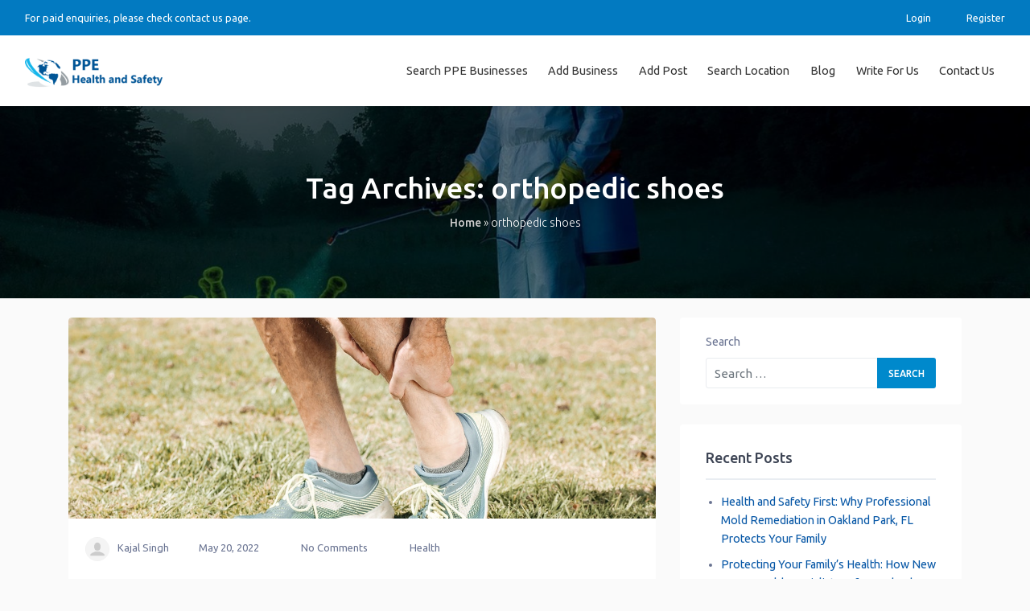

--- FILE ---
content_type: text/html; charset=UTF-8
request_url: https://ppehealthsafety.com/tag/orthopedic-shoes/
body_size: 39292
content:
<!DOCTYPE html>
<html lang="en-US">
<head>
	<meta charset="UTF-8">
	<meta http-equiv="X-UA-Compatible" content="IE=edge">
	<meta name="viewport" content="width=device-width, initial-scale=1, shrink-to-fit=no">
	<meta name="mobile-web-app-capable" content="yes">
	<meta name="apple-mobile-web-app-capable" content="yes">
	<meta name="apple-mobile-web-app-title" content="PPE Health and Safety - PPE Kits Health Safety Products Manufacturers, Wholesalers &amp; Suppliers Business Directory. List your business Today!">
	<link rel="profile" href="http://gmpg.org/xfn/11">
	<link rel="pingback" href="https://ppehealthsafety.com/xmlrpc.php">
	<meta name='robots' content='index, follow, max-image-preview:large, max-snippet:-1, max-video-preview:-1' />

	<!-- This site is optimized with the Yoast SEO plugin v20.11 - https://yoast.com/wordpress/plugins/seo/ -->
	<title>orthopedic shoes Archives - PPE Health and Safety</title>
	<link rel="canonical" href="https://ppehealthsafety.com/tag/orthopedic-shoes/" />
	<meta property="og:locale" content="en_US" />
	<meta property="og:type" content="article" />
	<meta property="og:title" content="orthopedic shoes Archives - PPE Health and Safety" />
	<meta property="og:url" content="https://ppehealthsafety.com/tag/orthopedic-shoes/" />
	<meta property="og:site_name" content="PPE Health and Safety" />
	<meta name="twitter:card" content="summary_large_image" />
	<script type="application/ld+json" class="yoast-schema-graph">{"@context":"https://schema.org","@graph":[{"@type":"CollectionPage","@id":"https://ppehealthsafety.com/tag/orthopedic-shoes/","url":"https://ppehealthsafety.com/tag/orthopedic-shoes/","name":"orthopedic shoes Archives - PPE Health and Safety","isPartOf":{"@id":"https://ppehealthsafety.com/#website"},"primaryImageOfPage":{"@id":"https://ppehealthsafety.com/tag/orthopedic-shoes/#primaryimage"},"image":{"@id":"https://ppehealthsafety.com/tag/orthopedic-shoes/#primaryimage"},"thumbnailUrl":"https://ppehealthsafety.com/wp-content/uploads/2022/05/pexels-kindel-media-7298422.jpg","breadcrumb":{"@id":"https://ppehealthsafety.com/tag/orthopedic-shoes/#breadcrumb"},"inLanguage":"en-US"},{"@type":"ImageObject","inLanguage":"en-US","@id":"https://ppehealthsafety.com/tag/orthopedic-shoes/#primaryimage","url":"https://ppehealthsafety.com/wp-content/uploads/2022/05/pexels-kindel-media-7298422.jpg","contentUrl":"https://ppehealthsafety.com/wp-content/uploads/2022/05/pexels-kindel-media-7298422.jpg","width":1280,"height":720},{"@type":"BreadcrumbList","@id":"https://ppehealthsafety.com/tag/orthopedic-shoes/#breadcrumb","itemListElement":[{"@type":"ListItem","position":1,"name":"Home","item":"https://ppehealthsafety.com/"},{"@type":"ListItem","position":2,"name":"orthopedic shoes"}]},{"@type":"WebSite","@id":"https://ppehealthsafety.com/#website","url":"https://ppehealthsafety.com/","name":"PPE Health and Safety","description":"PPE Kits Health Safety Products Manufacturers, Wholesalers &amp; Suppliers Business Directory. List your business Today!","publisher":{"@id":"https://ppehealthsafety.com/#organization"},"potentialAction":[{"@type":"SearchAction","target":{"@type":"EntryPoint","urlTemplate":"https://ppehealthsafety.com/?s={search_term_string}"},"query-input":"required name=search_term_string"}],"inLanguage":"en-US"},{"@type":"Organization","@id":"https://ppehealthsafety.com/#organization","name":"PPE Health Safety","url":"https://ppehealthsafety.com/","logo":{"@type":"ImageObject","inLanguage":"en-US","@id":"https://ppehealthsafety.com/#/schema/logo/image/","url":"https://ppehealthsafety.com/wp-content/uploads/2020/06/Logo-PPE-Health-Safety.png","contentUrl":"https://ppehealthsafety.com/wp-content/uploads/2020/06/Logo-PPE-Health-Safety.png","width":231,"height":140,"caption":"PPE Health Safety"},"image":{"@id":"https://ppehealthsafety.com/#/schema/logo/image/"}}]}</script>
	<!-- / Yoast SEO plugin. -->


<link rel='dns-prefetch' href='//static.addtoany.com' />
<link rel='dns-prefetch' href='//fonts.googleapis.com' />
<link rel='dns-prefetch' href='//use.fontawesome.com' />
<link rel="alternate" type="application/rss+xml" title="PPE Health and Safety &raquo; Feed" href="https://ppehealthsafety.com/feed/" />
<link rel="alternate" type="application/rss+xml" title="PPE Health and Safety &raquo; Comments Feed" href="https://ppehealthsafety.com/comments/feed/" />
<link rel="alternate" type="application/rss+xml" title="PPE Health and Safety &raquo; orthopedic shoes Tag Feed" href="https://ppehealthsafety.com/tag/orthopedic-shoes/feed/" />
		<!-- This site uses the Google Analytics by MonsterInsights plugin v9.11.1 - Using Analytics tracking - https://www.monsterinsights.com/ -->
							<script src="//www.googletagmanager.com/gtag/js?id=G-8CXD8N80B8"  data-cfasync="false" data-wpfc-render="false" type="text/javascript" async></script>
			<script data-cfasync="false" data-wpfc-render="false" type="text/javascript">
				var mi_version = '9.11.1';
				var mi_track_user = true;
				var mi_no_track_reason = '';
								var MonsterInsightsDefaultLocations = {"page_location":"https:\/\/ppehealthsafety.com\/tag\/orthopedic-shoes\/"};
								if ( typeof MonsterInsightsPrivacyGuardFilter === 'function' ) {
					var MonsterInsightsLocations = (typeof MonsterInsightsExcludeQuery === 'object') ? MonsterInsightsPrivacyGuardFilter( MonsterInsightsExcludeQuery ) : MonsterInsightsPrivacyGuardFilter( MonsterInsightsDefaultLocations );
				} else {
					var MonsterInsightsLocations = (typeof MonsterInsightsExcludeQuery === 'object') ? MonsterInsightsExcludeQuery : MonsterInsightsDefaultLocations;
				}

								var disableStrs = [
										'ga-disable-G-8CXD8N80B8',
									];

				/* Function to detect opted out users */
				function __gtagTrackerIsOptedOut() {
					for (var index = 0; index < disableStrs.length; index++) {
						if (document.cookie.indexOf(disableStrs[index] + '=true') > -1) {
							return true;
						}
					}

					return false;
				}

				/* Disable tracking if the opt-out cookie exists. */
				if (__gtagTrackerIsOptedOut()) {
					for (var index = 0; index < disableStrs.length; index++) {
						window[disableStrs[index]] = true;
					}
				}

				/* Opt-out function */
				function __gtagTrackerOptout() {
					for (var index = 0; index < disableStrs.length; index++) {
						document.cookie = disableStrs[index] + '=true; expires=Thu, 31 Dec 2099 23:59:59 UTC; path=/';
						window[disableStrs[index]] = true;
					}
				}

				if ('undefined' === typeof gaOptout) {
					function gaOptout() {
						__gtagTrackerOptout();
					}
				}
								window.dataLayer = window.dataLayer || [];

				window.MonsterInsightsDualTracker = {
					helpers: {},
					trackers: {},
				};
				if (mi_track_user) {
					function __gtagDataLayer() {
						dataLayer.push(arguments);
					}

					function __gtagTracker(type, name, parameters) {
						if (!parameters) {
							parameters = {};
						}

						if (parameters.send_to) {
							__gtagDataLayer.apply(null, arguments);
							return;
						}

						if (type === 'event') {
														parameters.send_to = monsterinsights_frontend.v4_id;
							var hookName = name;
							if (typeof parameters['event_category'] !== 'undefined') {
								hookName = parameters['event_category'] + ':' + name;
							}

							if (typeof MonsterInsightsDualTracker.trackers[hookName] !== 'undefined') {
								MonsterInsightsDualTracker.trackers[hookName](parameters);
							} else {
								__gtagDataLayer('event', name, parameters);
							}
							
						} else {
							__gtagDataLayer.apply(null, arguments);
						}
					}

					__gtagTracker('js', new Date());
					__gtagTracker('set', {
						'developer_id.dZGIzZG': true,
											});
					if ( MonsterInsightsLocations.page_location ) {
						__gtagTracker('set', MonsterInsightsLocations);
					}
										__gtagTracker('config', 'G-8CXD8N80B8', {"forceSSL":"true","link_attribution":"true"} );
										window.gtag = __gtagTracker;										(function () {
						/* https://developers.google.com/analytics/devguides/collection/analyticsjs/ */
						/* ga and __gaTracker compatibility shim. */
						var noopfn = function () {
							return null;
						};
						var newtracker = function () {
							return new Tracker();
						};
						var Tracker = function () {
							return null;
						};
						var p = Tracker.prototype;
						p.get = noopfn;
						p.set = noopfn;
						p.send = function () {
							var args = Array.prototype.slice.call(arguments);
							args.unshift('send');
							__gaTracker.apply(null, args);
						};
						var __gaTracker = function () {
							var len = arguments.length;
							if (len === 0) {
								return;
							}
							var f = arguments[len - 1];
							if (typeof f !== 'object' || f === null || typeof f.hitCallback !== 'function') {
								if ('send' === arguments[0]) {
									var hitConverted, hitObject = false, action;
									if ('event' === arguments[1]) {
										if ('undefined' !== typeof arguments[3]) {
											hitObject = {
												'eventAction': arguments[3],
												'eventCategory': arguments[2],
												'eventLabel': arguments[4],
												'value': arguments[5] ? arguments[5] : 1,
											}
										}
									}
									if ('pageview' === arguments[1]) {
										if ('undefined' !== typeof arguments[2]) {
											hitObject = {
												'eventAction': 'page_view',
												'page_path': arguments[2],
											}
										}
									}
									if (typeof arguments[2] === 'object') {
										hitObject = arguments[2];
									}
									if (typeof arguments[5] === 'object') {
										Object.assign(hitObject, arguments[5]);
									}
									if ('undefined' !== typeof arguments[1].hitType) {
										hitObject = arguments[1];
										if ('pageview' === hitObject.hitType) {
											hitObject.eventAction = 'page_view';
										}
									}
									if (hitObject) {
										action = 'timing' === arguments[1].hitType ? 'timing_complete' : hitObject.eventAction;
										hitConverted = mapArgs(hitObject);
										__gtagTracker('event', action, hitConverted);
									}
								}
								return;
							}

							function mapArgs(args) {
								var arg, hit = {};
								var gaMap = {
									'eventCategory': 'event_category',
									'eventAction': 'event_action',
									'eventLabel': 'event_label',
									'eventValue': 'event_value',
									'nonInteraction': 'non_interaction',
									'timingCategory': 'event_category',
									'timingVar': 'name',
									'timingValue': 'value',
									'timingLabel': 'event_label',
									'page': 'page_path',
									'location': 'page_location',
									'title': 'page_title',
									'referrer' : 'page_referrer',
								};
								for (arg in args) {
																		if (!(!args.hasOwnProperty(arg) || !gaMap.hasOwnProperty(arg))) {
										hit[gaMap[arg]] = args[arg];
									} else {
										hit[arg] = args[arg];
									}
								}
								return hit;
							}

							try {
								f.hitCallback();
							} catch (ex) {
							}
						};
						__gaTracker.create = newtracker;
						__gaTracker.getByName = newtracker;
						__gaTracker.getAll = function () {
							return [];
						};
						__gaTracker.remove = noopfn;
						__gaTracker.loaded = true;
						window['__gaTracker'] = __gaTracker;
					})();
									} else {
										console.log("");
					(function () {
						function __gtagTracker() {
							return null;
						}

						window['__gtagTracker'] = __gtagTracker;
						window['gtag'] = __gtagTracker;
					})();
									}
			</script>
							<!-- / Google Analytics by MonsterInsights -->
		<script type="text/javascript">
/* <![CDATA[ */
window._wpemojiSettings = {"baseUrl":"https:\/\/s.w.org\/images\/core\/emoji\/15.0.3\/72x72\/","ext":".png","svgUrl":"https:\/\/s.w.org\/images\/core\/emoji\/15.0.3\/svg\/","svgExt":".svg","source":{"concatemoji":"https:\/\/ppehealthsafety.com\/wp-includes\/js\/wp-emoji-release.min.js?ver=6.5.7"}};
/*! This file is auto-generated */
!function(i,n){var o,s,e;function c(e){try{var t={supportTests:e,timestamp:(new Date).valueOf()};sessionStorage.setItem(o,JSON.stringify(t))}catch(e){}}function p(e,t,n){e.clearRect(0,0,e.canvas.width,e.canvas.height),e.fillText(t,0,0);var t=new Uint32Array(e.getImageData(0,0,e.canvas.width,e.canvas.height).data),r=(e.clearRect(0,0,e.canvas.width,e.canvas.height),e.fillText(n,0,0),new Uint32Array(e.getImageData(0,0,e.canvas.width,e.canvas.height).data));return t.every(function(e,t){return e===r[t]})}function u(e,t,n){switch(t){case"flag":return n(e,"\ud83c\udff3\ufe0f\u200d\u26a7\ufe0f","\ud83c\udff3\ufe0f\u200b\u26a7\ufe0f")?!1:!n(e,"\ud83c\uddfa\ud83c\uddf3","\ud83c\uddfa\u200b\ud83c\uddf3")&&!n(e,"\ud83c\udff4\udb40\udc67\udb40\udc62\udb40\udc65\udb40\udc6e\udb40\udc67\udb40\udc7f","\ud83c\udff4\u200b\udb40\udc67\u200b\udb40\udc62\u200b\udb40\udc65\u200b\udb40\udc6e\u200b\udb40\udc67\u200b\udb40\udc7f");case"emoji":return!n(e,"\ud83d\udc26\u200d\u2b1b","\ud83d\udc26\u200b\u2b1b")}return!1}function f(e,t,n){var r="undefined"!=typeof WorkerGlobalScope&&self instanceof WorkerGlobalScope?new OffscreenCanvas(300,150):i.createElement("canvas"),a=r.getContext("2d",{willReadFrequently:!0}),o=(a.textBaseline="top",a.font="600 32px Arial",{});return e.forEach(function(e){o[e]=t(a,e,n)}),o}function t(e){var t=i.createElement("script");t.src=e,t.defer=!0,i.head.appendChild(t)}"undefined"!=typeof Promise&&(o="wpEmojiSettingsSupports",s=["flag","emoji"],n.supports={everything:!0,everythingExceptFlag:!0},e=new Promise(function(e){i.addEventListener("DOMContentLoaded",e,{once:!0})}),new Promise(function(t){var n=function(){try{var e=JSON.parse(sessionStorage.getItem(o));if("object"==typeof e&&"number"==typeof e.timestamp&&(new Date).valueOf()<e.timestamp+604800&&"object"==typeof e.supportTests)return e.supportTests}catch(e){}return null}();if(!n){if("undefined"!=typeof Worker&&"undefined"!=typeof OffscreenCanvas&&"undefined"!=typeof URL&&URL.createObjectURL&&"undefined"!=typeof Blob)try{var e="postMessage("+f.toString()+"("+[JSON.stringify(s),u.toString(),p.toString()].join(",")+"));",r=new Blob([e],{type:"text/javascript"}),a=new Worker(URL.createObjectURL(r),{name:"wpTestEmojiSupports"});return void(a.onmessage=function(e){c(n=e.data),a.terminate(),t(n)})}catch(e){}c(n=f(s,u,p))}t(n)}).then(function(e){for(var t in e)n.supports[t]=e[t],n.supports.everything=n.supports.everything&&n.supports[t],"flag"!==t&&(n.supports.everythingExceptFlag=n.supports.everythingExceptFlag&&n.supports[t]);n.supports.everythingExceptFlag=n.supports.everythingExceptFlag&&!n.supports.flag,n.DOMReady=!1,n.readyCallback=function(){n.DOMReady=!0}}).then(function(){return e}).then(function(){var e;n.supports.everything||(n.readyCallback(),(e=n.source||{}).concatemoji?t(e.concatemoji):e.wpemoji&&e.twemoji&&(t(e.twemoji),t(e.wpemoji)))}))}((window,document),window._wpemojiSettings);
/* ]]> */
</script>

<link rel='stylesheet' id='ayecode-ui-css' href='https://ppehealthsafety.com/wp-content/plugins/geodirectory/vendor/ayecode/wp-ayecode-ui/assets/css/ayecode-ui-compatibility.css?ver=0.1.96' type='text/css' media='all' />
<style id='ayecode-ui-inline-css' type='text/css'>
body.modal-open #wpadminbar{z-index:999}.embed-responsive-16by9 .fluid-width-video-wrapper{padding:0!important;position:initial}
</style>
<style id='wp-emoji-styles-inline-css' type='text/css'>

	img.wp-smiley, img.emoji {
		display: inline !important;
		border: none !important;
		box-shadow: none !important;
		height: 1em !important;
		width: 1em !important;
		margin: 0 0.07em !important;
		vertical-align: -0.1em !important;
		background: none !important;
		padding: 0 !important;
	}
</style>
<link rel='stylesheet' id='wp-block-library-css' href='https://ppehealthsafety.com/wp-includes/css/dist/block-library/style.min.css?ver=6.5.7' type='text/css' media='all' />
<style id='classic-theme-styles-inline-css' type='text/css'>
/*! This file is auto-generated */
.wp-block-button__link{color:#fff;background-color:#32373c;border-radius:9999px;box-shadow:none;text-decoration:none;padding:calc(.667em + 2px) calc(1.333em + 2px);font-size:1.125em}.wp-block-file__button{background:#32373c;color:#fff;text-decoration:none}
</style>
<style id='global-styles-inline-css' type='text/css'>
body{--wp--preset--color--black: #000000;--wp--preset--color--cyan-bluish-gray: #abb8c3;--wp--preset--color--white: #ffffff;--wp--preset--color--pale-pink: #f78da7;--wp--preset--color--vivid-red: #cf2e2e;--wp--preset--color--luminous-vivid-orange: #ff6900;--wp--preset--color--luminous-vivid-amber: #fcb900;--wp--preset--color--light-green-cyan: #7bdcb5;--wp--preset--color--vivid-green-cyan: #00d084;--wp--preset--color--pale-cyan-blue: #8ed1fc;--wp--preset--color--vivid-cyan-blue: #0693e3;--wp--preset--color--vivid-purple: #9b51e0;--wp--preset--gradient--vivid-cyan-blue-to-vivid-purple: linear-gradient(135deg,rgba(6,147,227,1) 0%,rgb(155,81,224) 100%);--wp--preset--gradient--light-green-cyan-to-vivid-green-cyan: linear-gradient(135deg,rgb(122,220,180) 0%,rgb(0,208,130) 100%);--wp--preset--gradient--luminous-vivid-amber-to-luminous-vivid-orange: linear-gradient(135deg,rgba(252,185,0,1) 0%,rgba(255,105,0,1) 100%);--wp--preset--gradient--luminous-vivid-orange-to-vivid-red: linear-gradient(135deg,rgba(255,105,0,1) 0%,rgb(207,46,46) 100%);--wp--preset--gradient--very-light-gray-to-cyan-bluish-gray: linear-gradient(135deg,rgb(238,238,238) 0%,rgb(169,184,195) 100%);--wp--preset--gradient--cool-to-warm-spectrum: linear-gradient(135deg,rgb(74,234,220) 0%,rgb(151,120,209) 20%,rgb(207,42,186) 40%,rgb(238,44,130) 60%,rgb(251,105,98) 80%,rgb(254,248,76) 100%);--wp--preset--gradient--blush-light-purple: linear-gradient(135deg,rgb(255,206,236) 0%,rgb(152,150,240) 100%);--wp--preset--gradient--blush-bordeaux: linear-gradient(135deg,rgb(254,205,165) 0%,rgb(254,45,45) 50%,rgb(107,0,62) 100%);--wp--preset--gradient--luminous-dusk: linear-gradient(135deg,rgb(255,203,112) 0%,rgb(199,81,192) 50%,rgb(65,88,208) 100%);--wp--preset--gradient--pale-ocean: linear-gradient(135deg,rgb(255,245,203) 0%,rgb(182,227,212) 50%,rgb(51,167,181) 100%);--wp--preset--gradient--electric-grass: linear-gradient(135deg,rgb(202,248,128) 0%,rgb(113,206,126) 100%);--wp--preset--gradient--midnight: linear-gradient(135deg,rgb(2,3,129) 0%,rgb(40,116,252) 100%);--wp--preset--font-size--small: 13px;--wp--preset--font-size--medium: 20px;--wp--preset--font-size--large: 36px;--wp--preset--font-size--x-large: 42px;--wp--preset--spacing--20: 0.44rem;--wp--preset--spacing--30: 0.67rem;--wp--preset--spacing--40: 1rem;--wp--preset--spacing--50: 1.5rem;--wp--preset--spacing--60: 2.25rem;--wp--preset--spacing--70: 3.38rem;--wp--preset--spacing--80: 5.06rem;--wp--preset--shadow--natural: 6px 6px 9px rgba(0, 0, 0, 0.2);--wp--preset--shadow--deep: 12px 12px 50px rgba(0, 0, 0, 0.4);--wp--preset--shadow--sharp: 6px 6px 0px rgba(0, 0, 0, 0.2);--wp--preset--shadow--outlined: 6px 6px 0px -3px rgba(255, 255, 255, 1), 6px 6px rgba(0, 0, 0, 1);--wp--preset--shadow--crisp: 6px 6px 0px rgba(0, 0, 0, 1);}:where(.is-layout-flex){gap: 0.5em;}:where(.is-layout-grid){gap: 0.5em;}body .is-layout-flex{display: flex;}body .is-layout-flex{flex-wrap: wrap;align-items: center;}body .is-layout-flex > *{margin: 0;}body .is-layout-grid{display: grid;}body .is-layout-grid > *{margin: 0;}:where(.wp-block-columns.is-layout-flex){gap: 2em;}:where(.wp-block-columns.is-layout-grid){gap: 2em;}:where(.wp-block-post-template.is-layout-flex){gap: 1.25em;}:where(.wp-block-post-template.is-layout-grid){gap: 1.25em;}.has-black-color{color: var(--wp--preset--color--black) !important;}.has-cyan-bluish-gray-color{color: var(--wp--preset--color--cyan-bluish-gray) !important;}.has-white-color{color: var(--wp--preset--color--white) !important;}.has-pale-pink-color{color: var(--wp--preset--color--pale-pink) !important;}.has-vivid-red-color{color: var(--wp--preset--color--vivid-red) !important;}.has-luminous-vivid-orange-color{color: var(--wp--preset--color--luminous-vivid-orange) !important;}.has-luminous-vivid-amber-color{color: var(--wp--preset--color--luminous-vivid-amber) !important;}.has-light-green-cyan-color{color: var(--wp--preset--color--light-green-cyan) !important;}.has-vivid-green-cyan-color{color: var(--wp--preset--color--vivid-green-cyan) !important;}.has-pale-cyan-blue-color{color: var(--wp--preset--color--pale-cyan-blue) !important;}.has-vivid-cyan-blue-color{color: var(--wp--preset--color--vivid-cyan-blue) !important;}.has-vivid-purple-color{color: var(--wp--preset--color--vivid-purple) !important;}.has-black-background-color{background-color: var(--wp--preset--color--black) !important;}.has-cyan-bluish-gray-background-color{background-color: var(--wp--preset--color--cyan-bluish-gray) !important;}.has-white-background-color{background-color: var(--wp--preset--color--white) !important;}.has-pale-pink-background-color{background-color: var(--wp--preset--color--pale-pink) !important;}.has-vivid-red-background-color{background-color: var(--wp--preset--color--vivid-red) !important;}.has-luminous-vivid-orange-background-color{background-color: var(--wp--preset--color--luminous-vivid-orange) !important;}.has-luminous-vivid-amber-background-color{background-color: var(--wp--preset--color--luminous-vivid-amber) !important;}.has-light-green-cyan-background-color{background-color: var(--wp--preset--color--light-green-cyan) !important;}.has-vivid-green-cyan-background-color{background-color: var(--wp--preset--color--vivid-green-cyan) !important;}.has-pale-cyan-blue-background-color{background-color: var(--wp--preset--color--pale-cyan-blue) !important;}.has-vivid-cyan-blue-background-color{background-color: var(--wp--preset--color--vivid-cyan-blue) !important;}.has-vivid-purple-background-color{background-color: var(--wp--preset--color--vivid-purple) !important;}.has-black-border-color{border-color: var(--wp--preset--color--black) !important;}.has-cyan-bluish-gray-border-color{border-color: var(--wp--preset--color--cyan-bluish-gray) !important;}.has-white-border-color{border-color: var(--wp--preset--color--white) !important;}.has-pale-pink-border-color{border-color: var(--wp--preset--color--pale-pink) !important;}.has-vivid-red-border-color{border-color: var(--wp--preset--color--vivid-red) !important;}.has-luminous-vivid-orange-border-color{border-color: var(--wp--preset--color--luminous-vivid-orange) !important;}.has-luminous-vivid-amber-border-color{border-color: var(--wp--preset--color--luminous-vivid-amber) !important;}.has-light-green-cyan-border-color{border-color: var(--wp--preset--color--light-green-cyan) !important;}.has-vivid-green-cyan-border-color{border-color: var(--wp--preset--color--vivid-green-cyan) !important;}.has-pale-cyan-blue-border-color{border-color: var(--wp--preset--color--pale-cyan-blue) !important;}.has-vivid-cyan-blue-border-color{border-color: var(--wp--preset--color--vivid-cyan-blue) !important;}.has-vivid-purple-border-color{border-color: var(--wp--preset--color--vivid-purple) !important;}.has-vivid-cyan-blue-to-vivid-purple-gradient-background{background: var(--wp--preset--gradient--vivid-cyan-blue-to-vivid-purple) !important;}.has-light-green-cyan-to-vivid-green-cyan-gradient-background{background: var(--wp--preset--gradient--light-green-cyan-to-vivid-green-cyan) !important;}.has-luminous-vivid-amber-to-luminous-vivid-orange-gradient-background{background: var(--wp--preset--gradient--luminous-vivid-amber-to-luminous-vivid-orange) !important;}.has-luminous-vivid-orange-to-vivid-red-gradient-background{background: var(--wp--preset--gradient--luminous-vivid-orange-to-vivid-red) !important;}.has-very-light-gray-to-cyan-bluish-gray-gradient-background{background: var(--wp--preset--gradient--very-light-gray-to-cyan-bluish-gray) !important;}.has-cool-to-warm-spectrum-gradient-background{background: var(--wp--preset--gradient--cool-to-warm-spectrum) !important;}.has-blush-light-purple-gradient-background{background: var(--wp--preset--gradient--blush-light-purple) !important;}.has-blush-bordeaux-gradient-background{background: var(--wp--preset--gradient--blush-bordeaux) !important;}.has-luminous-dusk-gradient-background{background: var(--wp--preset--gradient--luminous-dusk) !important;}.has-pale-ocean-gradient-background{background: var(--wp--preset--gradient--pale-ocean) !important;}.has-electric-grass-gradient-background{background: var(--wp--preset--gradient--electric-grass) !important;}.has-midnight-gradient-background{background: var(--wp--preset--gradient--midnight) !important;}.has-small-font-size{font-size: var(--wp--preset--font-size--small) !important;}.has-medium-font-size{font-size: var(--wp--preset--font-size--medium) !important;}.has-large-font-size{font-size: var(--wp--preset--font-size--large) !important;}.has-x-large-font-size{font-size: var(--wp--preset--font-size--x-large) !important;}
.wp-block-navigation a:where(:not(.wp-element-button)){color: inherit;}
:where(.wp-block-post-template.is-layout-flex){gap: 1.25em;}:where(.wp-block-post-template.is-layout-grid){gap: 1.25em;}
:where(.wp-block-columns.is-layout-flex){gap: 2em;}:where(.wp-block-columns.is-layout-grid){gap: 2em;}
.wp-block-pullquote{font-size: 1.5em;line-height: 1.6;}
</style>
<link rel='stylesheet' id='select2-css' href='https://ppehealthsafety.com/wp-content/plugins/geodirectory/assets/css/select2/select2.css?ver=2.3.14' type='text/css' media='all' />
<link rel='stylesheet' id='geodir-core-css' href='https://ppehealthsafety.com/wp-content/plugins/geodirectory/assets/css/gd_core_frontend.css?ver=2.3.14' type='text/css' media='all' />
<link rel='stylesheet' id='leaflet-css' href='https://ppehealthsafety.com/wp-content/plugins/geodirectory/assets/leaflet/leaflet.css?ver=2.3.14' type='text/css' media='all' />
<link rel='stylesheet' id='leaflet-routing-machine-css' href='https://ppehealthsafety.com/wp-content/plugins/geodirectory/assets/leaflet/routing/leaflet-routing-machine.css?ver=2.3.14' type='text/css' media='all' />
<link rel='stylesheet' id='geodir-location-css-css' href='https://ppehealthsafety.com/wp-content/plugins/geodir_location_manager/assets/css/geodir-location.css?ver=2.2.3' type='text/css' media='all' />
<link rel='stylesheet' id='listimia-styles-css' href='https://ppehealthsafety.com/wp-content/themes/listimia/css/theme.min.css?ver=1.1.5.1591114161' type='text/css' media='all' />
<link rel='stylesheet' id='listimia-headings-fonts-css' href='//fonts.googleapis.com/css?family=Ubuntu%3A400%2C700%2C400italic%2C700italic&#038;ver=6.5.7' type='text/css' media='all' />
<link rel='stylesheet' id='listimia-body-fonts-css' href='//fonts.googleapis.com/css?family=Ubuntu%3A300%2C400%2C500&#038;ver=6.5.7' type='text/css' media='all' />
<link rel='stylesheet' id='addtoany-css' href='https://ppehealthsafety.com/wp-content/plugins/add-to-any/addtoany.min.css?ver=1.16' type='text/css' media='all' />
<style id='addtoany-inline-css' type='text/css'>
.addtoany_list.a2a_kit_size_32 a:not(.addtoany_special_service)>span {
    padding: 5px;
    border-radius: 50px;
}
</style>
<link rel='stylesheet' id='font-awesome-css' href='https://use.fontawesome.com/releases/v7.1.0/css/all.css?wpfas=true' type='text/css' media='all' />
<script type="text/javascript" src="https://ppehealthsafety.com/wp-includes/js/jquery/jquery.min.js?ver=3.7.1" id="jquery-core-js"></script>
<script type="text/javascript" id="jquery-core-js-after">
/* <![CDATA[ */
window.gdSetMap = window.gdSetMap || 'osm';window.gdLoadMap = window.gdLoadMap || '';
/* ]]> */
</script>
<script type="text/javascript" src="https://ppehealthsafety.com/wp-includes/js/jquery/jquery-migrate.min.js?ver=3.4.1" id="jquery-migrate-js"></script>
<script type="text/javascript" id="jquery-js-after">
/* <![CDATA[ */
window.gdSetMap = window.gdSetMap || 'osm';window.gdLoadMap = window.gdLoadMap || '';
/* ]]> */
</script>
<script type="text/javascript" src="https://ppehealthsafety.com/wp-content/plugins/geodirectory/assets/js/select2/select2.full.min.js?ver=4.0.4" id="select2-js"></script>
<script type="text/javascript" id="bootstrap-dummy-js-after">
/* <![CDATA[ */
function aui_init_greedy_nav(){jQuery('nav.greedy').each(function(i,obj){if(jQuery(this).hasClass("being-greedy")){return true}jQuery(this).addClass('navbar-expand');var $vlinks='';var $dDownClass='';if(jQuery(this).find('.navbar-nav').length){if(jQuery(this).find('.navbar-nav').hasClass("being-greedy")){return true}$vlinks=jQuery(this).find('.navbar-nav').addClass("being-greedy w-100").removeClass('overflow-hidden')}else if(jQuery(this).find('.nav').length){if(jQuery(this).find('.nav').hasClass("being-greedy")){return true}$vlinks=jQuery(this).find('.nav').addClass("being-greedy w-100").removeClass('overflow-hidden');$dDownClass=' mt-2 '}else{return false}jQuery($vlinks).append('<li class="nav-item list-unstyled ml-auto greedy-btn d-none dropdown ">'+'<a href="javascript:void(0)" data-toggle="dropdown" class="nav-link"><i class="fas fa-ellipsis-h"></i> <span class="greedy-count badge badge-dark badge-pill"></span></a>'+'<ul class="greedy-links dropdown-menu  dropdown-menu-right '+$dDownClass+'"></ul>'+'</li>');var $hlinks=jQuery(this).find('.greedy-links');var $btn=jQuery(this).find('.greedy-btn');var numOfItems=0;var totalSpace=0;var closingTime=1000;var breakWidths=[];$vlinks.children().outerWidth(function(i,w){totalSpace+=w;numOfItems+=1;breakWidths.push(totalSpace)});var availableSpace,numOfVisibleItems,requiredSpace,buttonSpace,timer;function check(){buttonSpace=$btn.width();availableSpace=$vlinks.width()-10;numOfVisibleItems=$vlinks.children().length;requiredSpace=breakWidths[numOfVisibleItems-1];if(numOfVisibleItems>1&&requiredSpace>availableSpace){$vlinks.children().last().prev().prependTo($hlinks);numOfVisibleItems-=1;check()}else if(availableSpace>breakWidths[numOfVisibleItems]){$hlinks.children().first().insertBefore($btn);numOfVisibleItems+=1;check()}jQuery($btn).find(".greedy-count").html(numOfItems-numOfVisibleItems);if(numOfVisibleItems===numOfItems){$btn.addClass('d-none')}else $btn.removeClass('d-none')}jQuery(window).on("resize",function(){check()});check()})}function aui_select2_locale(){var aui_select2_params={"i18n_select_state_text":"Select an option\u2026","i18n_no_matches":"No matches found","i18n_ajax_error":"Loading failed","i18n_input_too_short_1":"Please enter 1 or more characters","i18n_input_too_short_n":"Please enter %item% or more characters","i18n_input_too_long_1":"Please delete 1 character","i18n_input_too_long_n":"Please delete %item% characters","i18n_selection_too_long_1":"You can only select 1 item","i18n_selection_too_long_n":"You can only select %item% items","i18n_load_more":"Loading more results\u2026","i18n_searching":"Searching\u2026"};return{language:{errorLoading:function(){return aui_select2_params.i18n_searching},inputTooLong:function(args){var overChars=args.input.length-args.maximum;if(1===overChars){return aui_select2_params.i18n_input_too_long_1}return aui_select2_params.i18n_input_too_long_n.replace('%item%',overChars)},inputTooShort:function(args){var remainingChars=args.minimum-args.input.length;if(1===remainingChars){return aui_select2_params.i18n_input_too_short_1}return aui_select2_params.i18n_input_too_short_n.replace('%item%',remainingChars)},loadingMore:function(){return aui_select2_params.i18n_load_more},maximumSelected:function(args){if(args.maximum===1){return aui_select2_params.i18n_selection_too_long_1}return aui_select2_params.i18n_selection_too_long_n.replace('%item%',args.maximum)},noResults:function(){return aui_select2_params.i18n_no_matches},searching:function(){return aui_select2_params.i18n_searching}}}}function aui_init_select2(){var select2_args=jQuery.extend({},aui_select2_locale());jQuery("select.aui-select2").each(function(){if(!jQuery(this).hasClass("select2-hidden-accessible")){jQuery(this).select2(select2_args)}})}function aui_time_ago(selector){var aui_timeago_params={"prefix_ago":"","suffix_ago":" ago","prefix_after":"after ","suffix_after":"","seconds":"less than a minute","minute":"about a minute","minutes":"%d minutes","hour":"about an hour","hours":"about %d hours","day":"a day","days":"%d days","month":"about a month","months":"%d months","year":"about a year","years":"%d years"};var templates={prefix:aui_timeago_params.prefix_ago,suffix:aui_timeago_params.suffix_ago,seconds:aui_timeago_params.seconds,minute:aui_timeago_params.minute,minutes:aui_timeago_params.minutes,hour:aui_timeago_params.hour,hours:aui_timeago_params.hours,day:aui_timeago_params.day,days:aui_timeago_params.days,month:aui_timeago_params.month,months:aui_timeago_params.months,year:aui_timeago_params.year,years:aui_timeago_params.years};var template=function(t,n){return templates[t]&&templates[t].replace(/%d/i,Math.abs(Math.round(n)))};var timer=function(time){if(!time)return;time=time.replace(/\.\d+/,"");time=time.replace(/-/,"/").replace(/-/,"/");time=time.replace(/T/," ").replace(/Z/," UTC");time=time.replace(/([\+\-]\d\d)\:?(\d\d)/," $1$2");time=new Date(time*1000||time);var now=new Date();var seconds=((now.getTime()-time)*.001)>>0;var minutes=seconds/60;var hours=minutes/60;var days=hours/24;var years=days/365;return templates.prefix+(seconds<45&&template('seconds',seconds)||seconds<90&&template('minute',1)||minutes<45&&template('minutes',minutes)||minutes<90&&template('hour',1)||hours<24&&template('hours',hours)||hours<42&&template('day',1)||days<30&&template('days',days)||days<45&&template('month',1)||days<365&&template('months',days/30)||years<1.5&&template('year',1)||template('years',years))+templates.suffix};var elements=document.getElementsByClassName(selector);if(selector&&elements&&elements.length){for(var i in elements){var $el=elements[i];if(typeof $el==='object'){$el.innerHTML='<i class="far fa-clock"></i> '+timer($el.getAttribute('title')||$el.getAttribute('datetime'))}}}setTimeout(function(){aui_time_ago(selector)},60000)}function aui_init_tooltips(){jQuery('[data-toggle="tooltip"]').tooltip();jQuery('[data-toggle="popover"]').popover();jQuery('[data-toggle="popover-html"]').popover({html:true});jQuery('[data-toggle="popover"],[data-toggle="popover-html"]').on('inserted.bs.popover',function(){jQuery('body > .popover').wrapAll("<div class='bsui' />")})}$aui_doing_init_flatpickr=false;function aui_init_flatpickr(){if(typeof jQuery.fn.flatpickr==="function"&&!$aui_doing_init_flatpickr){$aui_doing_init_flatpickr=true;try{flatpickr.localize({weekdays:{shorthand:['Sun','Mon','Tue','Wed','Thu','Fri','Sat'],longhand:['Sun','Mon','Tue','Wed','Thu','Fri','Sat'],},months:{shorthand:['Jan','Feb','Mar','Apr','May','Jun','Jul','Aug','Sep','Oct','Nov','Dec'],longhand:['January','February','March','April','May','June','July','August','September','October','November','December'],},daysInMonth:[31,28,31,30,31,30,31,31,30,31,30,31],firstDayOfWeek:1,ordinal:function(nth){var s=nth%100;if(s>3&&s<21)return"th";switch(s%10){case 1:return"st";case 2:return"nd";case 3:return"rd";default:return"th"}},rangeSeparator:' to ',weekAbbreviation:'Wk',scrollTitle:'Scroll to increment',toggleTitle:'Click to toggle',amPM:['AM','PM'],yearAriaLabel:'Year',hourAriaLabel:'Hour',minuteAriaLabel:'Minute',time_24hr:false})}catch(err){console.log(err.message)}jQuery('input[data-aui-init="flatpickr"]:not(.flatpickr-input)').flatpickr()}$aui_doing_init_flatpickr=false}$aui_doing_init_iconpicker=false;function aui_init_iconpicker(){if(typeof jQuery.fn.iconpicker==="function"&&!$aui_doing_init_iconpicker){$aui_doing_init_iconpicker=true;jQuery('input[data-aui-init="iconpicker"]:not(.iconpicker-input)').iconpicker()}$aui_doing_init_iconpicker=false}function aui_modal_iframe($title,$url,$footer,$dismissible,$class,$dialog_class,$body_class,responsive){if(!$body_class){$body_class='p-0'}var wClass='text-center position-absolute w-100 text-dark overlay overlay-white p-0 m-0 d-none d-flex justify-content-center align-items-center';var $body="",sClass="w-100 p-0 m-0";if(responsive){$body+='<div class="embed-responsive embed-responsive-16by9">';wClass+=' h-100';sClass+=' embed-responsive-item'}else{wClass+=' vh-100';sClass+=' vh-100'}$body+='<div class="ac-preview-loading '+wClass+'" style="left:0;top:0"><div class="spinner-border" role="status"></div></div>';$body+='<iframe id="embedModal-iframe" class="'+sClass+'" src="" width="100%" height="100%" frameborder="0" allowtransparency="true"></iframe>';if(responsive){$body+='</div>'}$m=aui_modal($title,$body,$footer,$dismissible,$class,$dialog_class,$body_class);jQuery($m).on('shown.bs.modal',function(e){iFrame=jQuery('#embedModal-iframe');jQuery('.ac-preview-loading').addClass('d-flex');iFrame.attr({src:$url});iFrame.load(function(){jQuery('.ac-preview-loading').removeClass('d-flex')})});return $m}function aui_modal($title,$body,$footer,$dismissible,$class,$dialog_class,$body_class){if(!$class){$class=''}if(!$dialog_class){$dialog_class=''}if(!$body){$body='<div class="text-center"><div class="spinner-border" role="status"></div></div>'}jQuery('.aui-modal').modal('hide').modal('dispose').remove();jQuery('.modal-backdrop').remove();var $modal='';$modal+='<div class="modal aui-modal fade shadow bsui '+$class+'" tabindex="-1">'+'<div class="modal-dialog modal-dialog-centered '+$dialog_class+'">'+'<div class="modal-content border-0 shadow">';if($title){$modal+='<div class="modal-header">'+'<h5 class="modal-title">'+$title+'</h5>';if($dismissible){$modal+='<button type="button" class="close" data-dismiss="modal" aria-label="Close">'+'<span aria-hidden="true">&times;</span>'+'</button>'}$modal+='</div>'}$modal+='<div class="modal-body '+$body_class+'">'+$body+'</div>';if($footer){$modal+='<div class="modal-footer">'+$footer+'</div>'}$modal+='</div>'+'</div>'+'</div>';jQuery('body').append($modal);return jQuery('.aui-modal').modal('hide').modal({})}function aui_conditional_fields(form){jQuery(form).find(".aui-conditional-field").each(function(){var $element_require=jQuery(this).data('element-require');if($element_require){$element_require=$element_require.replace("&#039;","'");$element_require=$element_require.replace("&quot;",'"');if(aui_check_form_condition($element_require,form)){jQuery(this).removeClass('d-none')}else{jQuery(this).addClass('d-none')}}})}function aui_check_form_condition(condition,form){if(form){condition=condition.replace(/\(form\)/g,"('"+form+"')")}return new Function("return "+condition+";")()}jQuery.fn.aui_isOnScreen=function(){var win=jQuery(window);var viewport={top:win.scrollTop(),left:win.scrollLeft()};viewport.right=viewport.left+win.width();viewport.bottom=viewport.top+win.height();var bounds=this.offset();bounds.right=bounds.left+this.outerWidth();bounds.bottom=bounds.top+this.outerHeight();return(!(viewport.right<bounds.left||viewport.left>bounds.right||viewport.bottom<bounds.top||viewport.top>bounds.bottom))};function aui_carousel_maybe_show_multiple_items($carousel){var $items={};var $item_count=0;if(!jQuery($carousel).find('.carousel-inner-original').length){jQuery($carousel).append('<div class="carousel-inner-original d-none">'+jQuery($carousel).find('.carousel-inner').html()+'</div>')}jQuery($carousel).find('.carousel-inner-original .carousel-item').each(function(){$items[$item_count]=jQuery(this).html();$item_count++});if(!$item_count){return}if(jQuery(window).width()<=576){if(jQuery($carousel).find('.carousel-inner').hasClass('aui-multiple-items')&&jQuery($carousel).find('.carousel-inner-original').length){jQuery($carousel).find('.carousel-inner').removeClass('aui-multiple-items').html(jQuery($carousel).find('.carousel-inner-original').html());jQuery($carousel).find(".carousel-indicators li").removeClass("d-none")}}else{var $md_count=jQuery($carousel).data('limit_show');var $new_items='';var $new_items_count=0;var $new_item_count=0;var $closed=true;Object.keys($items).forEach(function(key,index){if(index!=0&&Number.isInteger(index/$md_count)){$new_items+='</div></div>';$closed=true}if(index==0||Number.isInteger(index/$md_count)){$active=index==0?'active':'';$new_items+='<div class="carousel-item '+$active+'"><div class="row m-0">';$closed=false;$new_items_count++;$new_item_count=0}$new_items+='<div class="col pr-1 pl-0">'+$items[index]+'</div>';$new_item_count++});if(!$closed){if($md_count-$new_item_count>0){$placeholder_count=$md_count-$new_item_count;while($placeholder_count>0){$new_items+='<div class="col pr-1 pl-0"></div>';$placeholder_count--}}$new_items+='</div></div>'}jQuery($carousel).find('.carousel-inner').addClass('aui-multiple-items').html($new_items);jQuery($carousel).find('.carousel-item.active img').each(function(){if(real_srcset=jQuery(this).attr("data-srcset")){if(!jQuery(this).attr("srcset"))jQuery(this).attr("srcset",real_srcset)}if(real_src=jQuery(this).attr("data-src")){if(!jQuery(this).attr("srcset"))jQuery(this).attr("src",real_src)}});$hide_count=$new_items_count-1;jQuery($carousel).find(".carousel-indicators li:gt("+$hide_count+")").addClass("d-none")}jQuery(window).trigger("aui_carousel_multiple")}function aui_init_carousel_multiple_items(){jQuery(window).on("resize",function(){jQuery('.carousel-multiple-items').each(function(){aui_carousel_maybe_show_multiple_items(this)})});jQuery('.carousel-multiple-items').each(function(){aui_carousel_maybe_show_multiple_items(this)})}function init_nav_sub_menus(){jQuery('.navbar-multi-sub-menus').each(function(i,obj){if(jQuery(this).hasClass("has-sub-sub-menus")){return true}jQuery(this).addClass('has-sub-sub-menus');jQuery(this).find('.dropdown-menu a.dropdown-toggle').on('click',function(e){var $el=jQuery(this);$el.toggleClass('active-dropdown');var $parent=jQuery(this).offsetParent(".dropdown-menu");if(!jQuery(this).next().hasClass('show')){jQuery(this).parents('.dropdown-menu').first().find('.show').removeClass("show")}var $subMenu=jQuery(this).next(".dropdown-menu");$subMenu.toggleClass('show');jQuery(this).parent("li").toggleClass('show');jQuery(this).parents('li.nav-item.dropdown.show').on('hidden.bs.dropdown',function(e){jQuery('.dropdown-menu .show').removeClass("show");$el.removeClass('active-dropdown')});if(!$parent.parent().hasClass('navbar-nav')){$el.next().addClass('position-relative border-top border-bottom')}return false})})}function aui_lightbox_embed($link,ele){ele.preventDefault();jQuery('.aui-carousel-modal').remove();var $modal='<div class="modal fade aui-carousel-modal bsui" tabindex="-1" role="dialog" aria-labelledby="aui-modal-title" aria-hidden="true"><div class="modal-dialog modal-dialog-centered modal-xl mw-100"><div class="modal-content bg-transparent border-0"><div class="modal-header"><h5 class="modal-title" id="aui-modal-title"></h5></div><div class="modal-body text-center"><i class="fas fa-circle-notch fa-spin fa-3x"></i></div></div></div></div>';jQuery('body').append($modal);jQuery('.aui-carousel-modal').modal({});jQuery('.aui-carousel-modal').on('hidden.bs.modal',function(e){jQuery("iframe").attr('src','')});$container=jQuery($link).closest('.aui-gallery');$clicked_href=jQuery($link).attr('href');$images=[];$container.find('.aui-lightbox-image').each(function(){var a=this;var href=jQuery(a).attr('href');if(href){$images.push(href)}});if($images.length){var $carousel='<div id="aui-embed-slider-modal" class="carousel slide" >';if($images.length>1){$i=0;$carousel+='<ol class="carousel-indicators position-fixed">';$container.find('.aui-lightbox-image').each(function(){$active=$clicked_href==jQuery(this).attr('href')?'active':'';$carousel+='<li data-target="#aui-embed-slider-modal" data-slide-to="'+$i+'" class="'+$active+'"></li>';$i++});$carousel+='</ol>'}$i=0;$carousel+='<div class="carousel-inner">';$container.find('.aui-lightbox-image').each(function(){var a=this;$active=$clicked_href==jQuery(this).attr('href')?'active':'';$carousel+='<div class="carousel-item '+$active+'"><div>';var css_height=window.innerWidth>window.innerHeight?'90vh':'auto';var img=jQuery(a).find('img').clone().removeClass().addClass('mx-auto d-block w-auto mw-100 rounded').css('max-height',css_height).get(0).outerHTML;$carousel+=img;if(jQuery(a).parent().find('.carousel-caption').length){$carousel+=jQuery(a).parent().find('.carousel-caption').clone().removeClass('sr-only').get(0).outerHTML}else if(jQuery(a).parent().find('.figure-caption').length){$carousel+=jQuery(a).parent().find('.figure-caption').clone().removeClass('sr-only').addClass('carousel-caption').get(0).outerHTML}$carousel+='</div></div>';$i++});$container.find('.aui-lightbox-iframe').each(function(){var a=this;$active=$clicked_href==jQuery(this).attr('href')?'active':'';$carousel+='<div class="carousel-item '+$active+'"><div class="modal-xl mx-auto embed-responsive embed-responsive-16by9">';var css_height=window.innerWidth>window.innerHeight?'95vh':'auto';var url=jQuery(a).attr('href');var iframe='<iframe class="embed-responsive-item" style="height:'+css_height+'" src="'+url+'?rel=0&amp;showinfo=0&amp;modestbranding=1&amp;autoplay=1" id="video" allow="autoplay"></iframe>';var img=iframe;$carousel+=img;$carousel+='</div></div>';$i++});$carousel+='</div>';if($images.length>1){$carousel+='<a class="carousel-control-prev" href="#aui-embed-slider-modal" role="button" data-slide="prev">';$carousel+='<span class="carousel-control-prev-icon" aria-hidden="true"></span>';$carousel+=' <a class="carousel-control-next" href="#aui-embed-slider-modal" role="button" data-slide="next">';$carousel+='<span class="carousel-control-next-icon" aria-hidden="true"></span>';$carousel+='</a>'}$carousel+='</div>';var $close='<button type="button" class="close text-white text-right position-fixed" style="font-size: 2.5em;right: 20px;top: 10px; z-index: 1055;" data-dismiss="modal" aria-label="Close"><span aria-hidden="true">&times;</span></button>';jQuery('.aui-carousel-modal .modal-content').html($carousel).prepend($close)}}function aui_init_lightbox_embed(){jQuery('.aui-lightbox-image, .aui-lightbox-iframe').off('click').on("click",function(ele){aui_lightbox_embed(this,ele)})}function aui_init_modal_iframe(){jQuery('.aui-has-embed, [data-aui-embed="iframe"]').each(function(e){if(!jQuery(this).hasClass('aui-modal-iframed')&&jQuery(this).data('embed-url')){jQuery(this).addClass('aui-modal-iframed');jQuery(this).on("click",function(e1){aui_modal_iframe('',jQuery(this).data('embed-url'),'',true,'','modal-lg','aui-modal-iframe p-0',true);return false})}})}$aui_doing_toast=false;function aui_toast($id,$type,$title,$title_small,$body,$time,$can_close){if($aui_doing_toast){setTimeout(function(){aui_toast($id,$type,$title,$title_small,$body,$time,$can_close)},500);return}$aui_doing_toast=true;if($can_close==null){$can_close=false}if($time==''||$time==null){$time=3000}if(document.getElementById($id)){jQuery('#'+$id).toast('show');setTimeout(function(){$aui_doing_toast=false},500);return}var uniqid=Date.now();if($id){uniqid=$id}$op="";$tClass='';$thClass='';$icon="";if($type=='success'){$op="opacity:.92;";$tClass='alert alert-success';$thClass='bg-transparent border-0 alert-success';$icon="<div class='h5 m-0 p-0'><i class='fas fa-check-circle mr-2'></i></div>"}else if($type=='error'||$type=='danger'){$op="opacity:.92;";$tClass='alert alert-danger';$thClass='bg-transparent border-0 alert-danger';$icon="<div class='h5 m-0 p-0'><i class='far fa-times-circle mr-2'></i></div>"}else if($type=='info'){$op="opacity:.92;";$tClass='alert alert-info';$thClass='bg-transparent border-0 alert-info';$icon="<div class='h5 m-0 p-0'><i class='fas fa-info-circle mr-2'></i></div>"}else if($type=='warning'){$op="opacity:.92;";$tClass='alert alert-warning';$thClass='bg-transparent border-0 alert-warning';$icon="<div class='h5 m-0 p-0'><i class='fas fa-exclamation-triangle mr-2'></i></div>"}if(!document.getElementById("aui-toasts")){jQuery('body').append('<div class="bsui" id="aui-toasts"><div class="position-fixed aui-toast-bottom-right pr-3 mb-1" style="z-index: 500000;right: 0;bottom: 0;'+$op+'"></div></div>')}$toast='<div id="'+uniqid+'" class="toast fade hide shadow hover-shadow '+$tClass+'" style="" role="alert" aria-live="assertive" aria-atomic="true" data-delay="'+$time+'">';if($type||$title||$title_small){$toast+='<div class="toast-header '+$thClass+'">';if($icon){$toast+=$icon}if($title){$toast+='<strong class="mr-auto">'+$title+'</strong>'}if($title_small){$toast+='<small>'+$title_small+'</small>'}if($can_close){$toast+='<button type="button" class="ml-2 mb-1 close" data-dismiss="toast" aria-label="Close"><span aria-hidden="true">×</span></button>'}$toast+='</div>'}if($body){$toast+='<div class="toast-body">'+$body+'</div>'}$toast+='</div>';jQuery('.aui-toast-bottom-right').prepend($toast);jQuery('#'+uniqid).toast('show');setTimeout(function(){$aui_doing_toast=false},500)}function aui_init_counters(){const animNum=(EL)=>{if(EL._isAnimated)return;EL._isAnimated=true;let end=EL.dataset.auiend;let start=EL.dataset.auistart;let duration=EL.dataset.auiduration?EL.dataset.auiduration:2000;let seperator=EL.dataset.auisep?EL.dataset.auisep:'';jQuery(EL).prop('Counter',start).animate({Counter:end},{duration:Math.abs(duration),easing:'swing',step:function(now){const text=seperator?(Math.ceil(now)).toLocaleString('en-US'):Math.ceil(now);const html=seperator?text.split(",").map(n=>`<span class="count">${n}</span>`).join(","):text;if(seperator&&seperator!=','){html.replace(',',seperator)}jQuery(this).html(html)}})};const inViewport=(entries,observer)=>{entries.forEach(entry=>{if(entry.isIntersecting)animNum(entry.target)})};jQuery("[data-auicounter]").each((i,EL)=>{const observer=new IntersectionObserver(inViewport);observer.observe(EL)})}function aui_init(){aui_init_counters();init_nav_sub_menus();aui_init_tooltips();aui_init_select2();aui_init_flatpickr();aui_init_iconpicker();aui_init_greedy_nav();aui_time_ago('timeago');aui_init_carousel_multiple_items();aui_init_lightbox_embed();aui_init_modal_iframe()}jQuery(window).on("load",function(){aui_init()});jQuery(function($){var ua=navigator.userAgent.toLowerCase();var isiOS=ua.match(/(iphone|ipod|ipad)/);if(isiOS){var pS=0;pM=parseFloat($('body').css('marginTop'));$(document).on('show.bs.modal',function(){pS=window.scrollY;$('body').css({marginTop:-pS,overflow:'hidden',position:'fixed',})}).on('hidden.bs.modal',function(){$('body').css({marginTop:pM,overflow:'visible',position:'inherit',});window.scrollTo(0,pS)})}});var aui_confirm=function(message,okButtonText,cancelButtonText,isDelete,large){okButtonText=okButtonText||'Yes';cancelButtonText=cancelButtonText||'Cancel';message=message||'Are you sure?';sizeClass=large?'':'modal-sm';btnClass=isDelete?'btn-danger':'btn-primary';deferred=jQuery.Deferred();var $body="";$body+="<h3 class='h4 py-3 text-center text-dark'>"+message+"</h3>";$body+="<div class='d-flex'>";$body+="<button class='btn btn-outline-secondary w-50 btn-round' data-dismiss='modal'  onclick='deferred.resolve(false);'>"+cancelButtonText+"</button>";$body+="<button class='btn "+btnClass+" ml-2 w-50 btn-round' data-dismiss='modal'  onclick='deferred.resolve(true);'>"+okButtonText+"</button>";$body+="</div>";$modal=aui_modal('',$body,'',false,'',sizeClass);return deferred.promise()};function aui_flip_color_scheme_on_scroll($value,$iframe){if(!$value)$value=window.scrollY;var navbar=$iframe?$iframe.querySelector('.color-scheme-flip-on-scroll'):document.querySelector('.color-scheme-flip-on-scroll');if(navbar==null)return;let cs_original=navbar.dataset.cso;let cs_scroll=navbar.dataset.css;if(!cs_scroll&&!cs_original){if(navbar.classList.contains('navbar-light')){cs_original='navbar-light';cs_scroll='navbar-dark'}else if(navbar.classList.contains('navbar-dark')){cs_original='navbar-dark';cs_scroll='navbar-light'}navbar.dataset.cso=cs_original
            navbar.dataset.css=cs_scroll}if($value>0){navbar.classList.remove(cs_original);navbar.classList.add(cs_scroll)}else{navbar.classList.remove(cs_scroll);navbar.classList.add(cs_original)}}window.onscroll=function(){aui_set_data_scroll()};function aui_set_data_scroll(){document.documentElement.dataset.scroll=window.scrollY}aui_set_data_scroll();aui_flip_color_scheme_on_scroll();
/* ]]> */
</script>
<script type="text/javascript" src="https://ppehealthsafety.com/wp-content/plugins/google-analytics-for-wordpress/assets/js/frontend-gtag.min.js?ver=9.11.1" id="monsterinsights-frontend-script-js" async="async" data-wp-strategy="async"></script>
<script data-cfasync="false" data-wpfc-render="false" type="text/javascript" id='monsterinsights-frontend-script-js-extra'>/* <![CDATA[ */
var monsterinsights_frontend = {"js_events_tracking":"true","download_extensions":"doc,pdf,ppt,zip,xls,docx,pptx,xlsx","inbound_paths":"[{\"path\":\"\\\/go\\\/\",\"label\":\"affiliate\"},{\"path\":\"\\\/recommend\\\/\",\"label\":\"affiliate\"}]","home_url":"https:\/\/ppehealthsafety.com","hash_tracking":"false","v4_id":"G-8CXD8N80B8"};/* ]]> */
</script>
<script type="text/javascript" id="addtoany-core-js-before">
/* <![CDATA[ */
window.a2a_config=window.a2a_config||{};a2a_config.callbacks=[];a2a_config.overlays=[];a2a_config.templates={};
/* ]]> */
</script>
<script type="text/javascript" async src="https://static.addtoany.com/menu/page.js" id="addtoany-core-js"></script>
<script type="text/javascript" async src="https://ppehealthsafety.com/wp-content/plugins/add-to-any/addtoany.min.js?ver=1.1" id="addtoany-jquery-js"></script>
<script type="text/javascript" id="geodir-js-extra">
/* <![CDATA[ */
var geodir_params = {"siteurl":"https:\/\/ppehealthsafety.com","plugin_url":"https:\/\/ppehealthsafety.com\/wp-content\/plugins\/geodirectory","ajax_url":"https:\/\/ppehealthsafety.com\/wp-admin\/admin-ajax.php","gd_ajax_url":"https:\/\/ppehealthsafety.com\/wp-admin\/admin-ajax.php","has_gd_ajax":"0","gd_modal":"0","is_rtl":"0","basic_nonce":"549d37295b","text_add_fav":"Add to Favorites","text_fav":"Favorite","text_remove_fav":"Remove from Favorites","text_unfav":"Unfavorite","icon_fav":"fas fa-heart","icon_unfav":"fas fa-heart","api_url":"https:\/\/ppehealthsafety.com\/wp-json\/geodir\/v2\/","location_base_url":"https:\/\/ppehealthsafety.com\/location\/","location_url":"https:\/\/ppehealthsafety.com\/location\/","search_base_url":"https:\/\/ppehealthsafety.com\/search\/","custom_field_not_blank_var":"Field label must not be blank","custom_field_not_special_char":"Please do not use special character and spaces in field key Variable Name.","custom_field_unique_name":"Field key must be unique.","custom_field_delete":"Are you sure you wish to delete this field?","custom_field_delete_children":"You must move or remove child elements first.","tax_meta_class_succ_del_msg":"File has been successfully deleted.","tax_meta_class_not_permission_to_del_msg":"You do NOT have permission to delete this file.","tax_meta_class_order_save_msg":"Order saved!","tax_meta_class_not_permission_record_img_msg":"You do not have permission to reorder images.","address_not_found_on_map_msg":"Address not found for:","my_place_listing_del":"Are you sure you wish to delete this listing?","confirmPostAuthorAction":"Are you sure you wish to perform this action?","my_main_listing_del":"Deleting the main listing of a franchise will turn all franchises in regular listings. Are you sure wish to delete this main listing?","rating_error_msg":"Error : please retry","listing_url_prefix_msg":"Please enter listing url prefix","invalid_listing_prefix_msg":"Invalid character in listing url prefix","location_url_prefix_msg":"Please enter location url prefix","invalid_location_prefix_msg":"Invalid character in location url prefix","location_and_cat_url_separator_msg":"Please enter location and category url separator","invalid_char_and_cat_url_separator_msg":"Invalid character in location and category url separator","listing_det_url_separator_msg":"Please enter listing detail url separator","invalid_char_listing_det_url_separator_msg":"Invalid character in listing detail url separator","loading_listing_error_favorite":"Error loading listing.","field_id_required":"This field is required.","valid_email_address_msg":"Please enter valid email address.","default_marker_icon":"https:\/\/ppehealthsafety.com\/wp-content\/plugins\/geodirectory\/assets\/images\/pin.png","default_marker_w":"50","default_marker_h":"50","latitude_error_msg":"A numeric value is required. Please make sure you have either dragged the marker or clicked the button: Set Address On Map","longgitude_error_msg":"A numeric value is required. Please make sure you have either dragged the marker or clicked the button: Set Address On Map","gd_cmt_btn_post_reply":"Post Reply","gd_cmt_btn_reply_text":"Reply text","gd_cmt_btn_post_review":"Post Review","gd_cmt_btn_review_text":"Review text","gd_cmt_err_no_rating":"Please select star rating, you can't leave a review without stars.","err_max_file_size":"File size error : You tried to upload a file over %s","err_file_upload_limit":"You have reached your upload limit of %s files.","err_pkg_upload_limit":"You may only upload %s files with this package, please try again.","action_remove":"Remove","txt_all_files":"Allowed files","err_file_type":"File type error. Allowed file types: %s","gd_allowed_img_types":"jpg,jpeg,jpe,gif,png,webp","txt_form_wait":"Wait...","txt_form_searching":"Searching...","txt_form_my_location":"My Location","txt_near_my_location":"Near: My Location","rating_type":"fa","reviewrating":"","multirating":"","map_name":"osm","osmStart":"Start","osmVia":"Via {viaNumber}","osmEnd":"Enter Your Location","osmPressEnter":"Press Enter key to search","geoMyLocation":"My Location","geoErrUNKNOWN_ERROR":"Unable to find your location","geoErrPERMISSION_DENINED":"Permission denied in finding your location","geoErrPOSITION_UNAVAILABLE":"Your location is currently unknown","geoErrBREAK":"Attempt to find location took too long","geoErrDEFAULT":"Location detection not supported in browser","i18n_set_as_default":"Set as default","i18n_no_matches":"No matches found","i18n_ajax_error":"Loading failed","i18n_input_too_short_1":"Please enter 1 or more characters","i18n_input_too_short_n":"Please enter %item% or more characters","i18n_input_too_long_1":"Please delete 1 character","i18n_input_too_long_n":"Please delete %item% characters","i18n_selection_too_long_1":"You can only select 1 item","i18n_selection_too_long_n":"You can only select %item% items","i18n_load_more":"Loading more results\u2026","i18n_searching":"Searching\u2026","txt_choose_image":"Choose an image","txt_use_image":"Use image","img_spacer":"https:\/\/ppehealthsafety.com\/wp-admin\/images\/media-button-image.gif","txt_post_review":"Post Review","txt_post_reply":"Post reply","txt_leave_a_review":"Leave a Review","txt_leave_a_reply":"Leave a reply","txt_reply_text":"Reply text","txt_review_text":"Review text","txt_read_more":"Read more","txt_about_listing":"about this listing","txt_open_now":"Open now","txt_closed_now":"Closed now","txt_closed_today":"Closed today","txt_closed":"Closed","txt_single_use":"This field is single use only and is already being used.","txt_page_settings":"Page selections should not be the same, please correct the issue to continue.","txt_save_other_setting":"Please save the current setting before adding a new one.","txt_previous":"Previous","txt_next":"Next","txt_lose_changes":"You may lose changes if you navigate away now!","txt_are_you_sure":"Are you sure?","txt_saving":"Saving...","txt_saved":"Saved","txt_order_saved":"Order saved","txt_preview":"Preview","txt_edit":"Edit","txt_delete":"Delete","txt_cancel":"Cancel","txt_confirm":"Confirm","txt_continue":"Continue","txt_yes":"Yes","txt_deleted":"Deleted","txt_google_key_error":"Google API key Error","txt_documentation":"Documentation","txt_google_key_verifying":"Verifying API Key","txt_google_key_enable_billing":"Enable Billing","txt_google_key_error_project":"Key invalid, you might have entered the project number instead of the API key","txt_google_key_error_invalid":"Key invalid, please double check you have entered it correctly","txt_google_key_error_referer":"This URL is not allowed for this API Key","txt_google_key_error_billing":"You must enable billing on your Google account.","txt_google_key_error_brave":"Brave browser shield will block this check and return a false positive","confirm_new_wp_template":"Are you sure want to create a new template to customize?","gmt_offset":"+1:00","timezone_string":"Europe\/Paris","autosave":"10000","search_users_nonce":"7df25cd742","google_api_key":"","mapLanguage":"en","osmRouteLanguage":"en","markerAnimation":"bounce","confirm_set_location":"Would you like to manually set your location?","confirm_lbl_error":"ERROR:","label_title":"Title","label_caption":"Caption","button_set":"Set","BH_altTimeFormat":"h:mm tt","splitUK":"0","time_ago":{"prefix_ago":"","suffix_ago":" ago","prefix_after":"after ","suffix_after":"","seconds":"less than a minute","minute":"about a minute","minutes":"%d minutes","hour":"about an hour","hours":"about %d hours","day":"a day","days":"%d days","month":"about a month","months":"%d months","year":"about a year","years":"%d years"},"resize_marker":"","marker_max_width":"50","marker_max_height":"50"};
/* ]]> */
</script>
<script type="text/javascript" src="https://ppehealthsafety.com/wp-content/plugins/geodirectory/assets/js/geodirectory.min.js?ver=2.3.14" id="geodir-js"></script>
<script type="text/javascript" id="geodir-location-script-js-extra">
/* <![CDATA[ */
var geodir_location_params = {"geodir_location_admin_url":"https:\/\/ppehealthsafety.com\/wp-admin\/admin.php","geodir_location_plugin_url":"https:\/\/ppehealthsafety.com\/wp-content\/plugins\/geodir_location_manager","ajax_url":"https:\/\/ppehealthsafety.com\/wp-admin\/admin-ajax.php","select_merge_city_msg":"Please select merge city.","confirm_set_default":"Are sure you want to make this city default?","LISTING_URL_PREFIX":"Please enter listing url prefix","LISTING_URL_PREFIX_INVALID_CHAR":"Invalid character in listing url prefix","LOCATION_URL_PREFIX":"Please enter location url prefix","LOCATOIN_PREFIX_INVALID_CHAR":"Invalid character in location url prefix","LOCATION_CAT_URL_SEP":"Please enter location and category url separator","LOCATION_CAT_URL_SEP_INVALID_CHAR":"Invalid character in location and category url separator","LISTING_DETAIL_URL_SEP":"Please enter listing detail url separator","LISTING_DETAIL_URL_SEP_INVALID_CHAR":"Invalid character in listing detail url separator","LOCATION_PLEASE_WAIT":"Please wait...","LOCATION_CHOSEN_NO_RESULT_TEXT":"Sorry, nothing found!","LOCATION_CHOSEN_KEEP_TYPE_TEXT":"Please wait...","LOCATION_CHOSEN_LOOKING_FOR_TEXT":"We are searching for","select_location_translate_msg":"Please select country to update translation.","select_location_translate_confirm_msg":"Are you sure?","gd_text_search_city":"Search City","gd_text_search_region":"Search Region","gd_text_search_country":"Search Country","gd_text_search_location":"Search location","gd_base_location":"https:\/\/ppehealthsafety.com\/location\/","UNKNOWN_ERROR":"Unable to find your location.","PERMISSION_DENINED":"Permission denied in finding your location.","POSITION_UNAVAILABLE":"Your location is currently unknown.","BREAK":"Attempt to find location took too long.","DEFAUTL_ERROR":"Browser unable to find your location.","msg_Near":"Near:","msg_Me":"Me","msg_User_defined":"User defined","confirm_delete_location":"Deleting location will also DELETE any LISTINGS in this location. Are you sure want to DELETE this location?","confirm_delete_neighbourhood":"Are you sure you want to delete this neighbourhood?","delete_bulk_location_select_msg":"Please select at least one location.","neighbourhood_is_active":"1","text_In":"In:","autocompleter_min_chars":"0","disable_nearest_cities":""};
/* ]]> */
</script>
<script type="text/javascript" src="https://ppehealthsafety.com/wp-content/plugins/geodir_location_manager/assets/js/location-common.min.js?ver=2.2.3" id="geodir-location-script-js"></script>
<script type="text/javascript" id="userswp-js-extra">
/* <![CDATA[ */
var uwp_localize_data = {"uwp_more_char_limit":"100","uwp_more_text":"more","uwp_less_text":"less","error":"Something went wrong.","error_retry":"Something went wrong, please retry.","uwp_more_ellipses_text":"...","ajaxurl":"https:\/\/ppehealthsafety.com\/wp-admin\/admin-ajax.php","login_modal":"","register_modal":"","forgot_modal":"","uwp_pass_strength":"0","uwp_strong_pass_msg":"Please enter valid strong password.","default_banner":"https:\/\/ppehealthsafety.com\/wp-content\/plugins\/userswp\/assets\/images\/banner.png"};
/* ]]> */
</script>
<script type="text/javascript" src="https://ppehealthsafety.com/wp-content/plugins/userswp/assets/js/users-wp.min.js?ver=1.2.3.20" id="userswp-js"></script>
<script type="text/javascript" src="https://ppehealthsafety.com/wp-content/themes/listimia/js/popper.min.js?ver=1" id="popper-scripts-js"></script>
<link rel="EditURI" type="application/rsd+xml" title="RSD" href="https://ppehealthsafety.com/xmlrpc.php?rsd" />
<meta name="generator" content="WordPress 6.5.7" />
<!-- 548a331483bdda815f4c6408223262937ca1924d -->
<meta name="publisuites-verify-code" content="aHR0cHM6Ly9wcGVoZWFsdGhzYWZldHkuY29t" /><script type="text/javascript">
           var ajaxurl = "https://ppehealthsafety.com/wp-admin/admin-ajax.php";
         </script><!-- MagenetMonetization V: 1.0.29.1--><!-- MagenetMonetization 1 --><!-- MagenetMonetization 1.1 -->         <style type="text/css">
             h1, h2, h3, h4, h5, h6 { font-family: Ubuntu; }body, button, input, select, textarea { font-family: Ubuntu; }

            a {
                color: ;
            }
            .top-bar {
                background: ;
            }
            .navbar-light .navbar-nav .nav-link:focus,
            .navbar-light .navbar-nav .nav-link:hover {
                color: ;
            }
            .uwp_page .uwp-content-wrap .uwp-profile-tab-count {
                color: ;
            }
            .uwp_page .uwp-content-wrap .uwp-profile-main .uwp-profile-nav .active {
                    border-bottom-color:  !important;
            }
            .uwp-searchsubmit.uwp-search-submit {
                background-color: ;
                border-color: ;
            }
            .navbar-light .navbar-nav .active>.nav-link,
            .navbar-light .navbar-nav .nav-link.active,
            .navbar-light .navbar-nav .nav-link.show,
            .navbar-light .navbar-nav .show>.nav-link {
                color: ;
            }
            .btn-nav {
                background-color: ;
                border-color: ;
            }
            .btn-primary.outline {
                border-color: ;
                color: ;
            }
            #geodir-add-listing-submit .geodir_button,
            .btn-primary {
                background-color:  !important;
                border-color:  !important;
            }
             .btn-primary.active,
             .btn-primary:active,
             .btn-primary:focus,
             .btn-primary:hover,
             .open>.dropdown-toggle.btn-primary {
                border-color:  !important;
                background-color:  !important;
            }
            .badge-primary {
                background-color:  !important;
            }
           .categories-list:hover {
                background:  !important;
            }
            #geodir-add-listing-submit .geodir_preview_button {
                background-color:  !important;
                border-color:  !important;
             }
            .geodir_submit_search {
                background-color:  !important;
                border-color:  !important;
            }
            .badge-success {
                background-color: ;
            }
            .verified-icon {
                color:  !important;
            }
            .footer {
                background:  !important;
                color:  !important;
            }
            .footer a{
                color:  !important;
            }
         </style>
    <style type="text/css">.recentcomments a{display:inline !important;padding:0 !important;margin:0 !important;}</style><meta name="generator" content="WP Super Duper v1.1.18" data-sd-source="userswp" />		<style type="text/css" id="wp-custom-css">
			.navbar-brand img { 
    height: 2.875rem;
}		</style>
		<style id="wpforms-css-vars-root">
				:root {
					--wpforms-field-border-radius: 3px;
--wpforms-field-background-color: #ffffff;
--wpforms-field-border-color: rgba( 0, 0, 0, 0.25 );
--wpforms-field-text-color: rgba( 0, 0, 0, 0.7 );
--wpforms-label-color: rgba( 0, 0, 0, 0.85 );
--wpforms-label-sublabel-color: rgba( 0, 0, 0, 0.55 );
--wpforms-label-error-color: #d63637;
--wpforms-button-border-radius: 3px;
--wpforms-button-background-color: #066aab;
--wpforms-button-text-color: #ffffff;
--wpforms-field-size-input-height: 43px;
--wpforms-field-size-input-spacing: 15px;
--wpforms-field-size-font-size: 16px;
--wpforms-field-size-line-height: 19px;
--wpforms-field-size-padding-h: 14px;
--wpforms-field-size-checkbox-size: 16px;
--wpforms-field-size-sublabel-spacing: 5px;
--wpforms-field-size-icon-size: 1;
--wpforms-label-size-font-size: 16px;
--wpforms-label-size-line-height: 19px;
--wpforms-label-size-sublabel-font-size: 14px;
--wpforms-label-size-sublabel-line-height: 17px;
--wpforms-button-size-font-size: 17px;
--wpforms-button-size-height: 41px;
--wpforms-button-size-padding-h: 15px;
--wpforms-button-size-margin-top: 10px;

				}
			</style></head>
    
<body class="archive tag-orthopedic-shoes tag-328 wp-custom-logo group-blog hfeed blog gd-map-osm" >

<div class="hfeed site" id="page"><!-- #page Opening tag (closing tag in footer.php) -->

<div class="wrapper-fluid wrapper-navbar" id="wrapper-navbar" itemscope itemtype="http://schema.org/WebSite">

	<a class="skip-link screen-reader-text sr-only" href="#content">Skip to content</a>
   
    <!-- ******************* Top Bar Area  d-none d-md-block ******************* -->
		<div class="top-bar">

            <div class="container-fluid" >

              <div class="d-flex">       
                <div class="align-self-center mr-auto">
                    For paid enquiries, please check contact us page. 
                </div>

                  
				<!-- Secondary Menu goes here -->
                <nav class="navbar navbar-expand-md">
                        <div id="nav-top-bar" class=" top-navbar-target justify-content-end"><ul id="menu-top-bar-menu" class="navbar-nav"><li itemscope="itemscope" itemtype="https://www.schema.org/SiteNavigationElement" id="menu-item-98" class="users-wp-menu users-wp-login-nav menu-item menu-item-type-custom menu-item-object-custom menu-item-98 nav-item"><a title=" Login" href="https://ppehealthsafety.com/login/" class="nav-link" data-wpel-link="internal"><i class="fas fa-user"></i> Login</a></li>
<li itemscope="itemscope" itemtype="https://www.schema.org/SiteNavigationElement" id="menu-item-99" class="users-wp-menu users-wp-register-nav menu-item menu-item-type-custom menu-item-object-custom menu-item-99 nav-item"><a title=" Register" href="https://ppehealthsafety.com/register/" class="nav-link" data-wpel-link="internal"><i class="fas fa-pencil-alt fa-fw"></i> Register</a></li>
</ul></div>                </nav><!-- .navbar -->

              </div><!-- .d-flex -->
			</div><!-- .container -->

        </div><!-- /.top-bar -->
    
        <!-- Primary Navigation -->
        
		<nav class="navbar box-shadow-navbar navbar-expand-md navbar-light bg-white">
            <div class="container-fluid" >

                
					<!-- Your site title as branding in the menu -->
					<a href="https://ppehealthsafety.com/" class="navbar-brand custom-logo-link" rel="home" data-wpel-link="internal"><img width="231" height="62" src="https://ppehealthsafety.com/wp-content/uploads/2020/06/cropped-Logo-PPE-Health-Safety-3.png" class="img-fluid" alt="PPE Health and Safety" decoding="async" /></a><!-- end custom logo -->
				<button class="navbar-toggler" type="button" data-toggle="collapse" data-target=".navbar-target" aria-controls="nav-primary" aria-expanded="false" aria-label="Toggle navigation">
					<span class="navbar-toggler-icon"></span>
				</button>
                
                    <!-- Primary Menu goes here -->
                    <div id="nav-primary" class="collapse navbar-target navbar-collapse justify-content-end"><ul id="main-menu" class="navbar-nav"><li itemscope="itemscope" itemtype="https://www.schema.org/SiteNavigationElement" id="menu-item-25" class="gd-menu-item menu-item menu-item-type-post_type menu-item-object-page menu-item-25 nav-item"><a title="Search PPE Businesses" href="https://ppehealthsafety.com/search/" class="nav-link" data-wpel-link="internal">Search PPE Businesses</a></li>
<li itemscope="itemscope" itemtype="https://www.schema.org/SiteNavigationElement" id="menu-item-23" class="gd-menu-item geodir-location-switcher menu-item menu-item-type-custom menu-item-object-custom menu-item-23 nav-item"><a title="Add Business" href="https://ppehealthsafety.com/add-listing/?listing_type=gd_place" class="nav-link" data-wpel-link="internal">Add Business</a></li>
<li itemscope="itemscope" itemtype="https://www.schema.org/SiteNavigationElement" id="menu-item-243" class="menu-item menu-item-type-custom menu-item-object-custom menu-item-243 nav-item"><a title="Add Post" href="https://ppehealthsafety.com/wp-admin/post-new.php" class="nav-link" data-wpel-link="internal">Add Post</a></li>
<li itemscope="itemscope" itemtype="https://www.schema.org/SiteNavigationElement" id="menu-item-24" class="gd-menu-item menu-item menu-item-type-post_type menu-item-object-page menu-item-24 nav-item"><a title="Search Location" href="https://ppehealthsafety.com/location/" class="nav-link" data-wpel-link="internal">Search Location</a></li>
<li itemscope="itemscope" itemtype="https://www.schema.org/SiteNavigationElement" id="menu-item-143" class="menu-item menu-item-type-custom menu-item-object-custom menu-item-143 nav-item"><a title="Blog" href="https://ppehealthsafety.com/blog/" class="nav-link" data-wpel-link="internal">Blog</a></li>
<li itemscope="itemscope" itemtype="https://www.schema.org/SiteNavigationElement" id="menu-item-173" class="menu-item menu-item-type-post_type menu-item-object-page menu-item-173 nav-item"><a title="Write For Us" href="https://ppehealthsafety.com/submit-health-safety-guestpost/" class="nav-link" data-wpel-link="internal">Write For Us</a></li>
<li itemscope="itemscope" itemtype="https://www.schema.org/SiteNavigationElement" id="menu-item-206" class="menu-item menu-item-type-post_type menu-item-object-page menu-item-206 nav-item"><a title="Contact Us" href="https://ppehealthsafety.com/contact-us/" class="nav-link" data-wpel-link="internal">Contact Us</a></li>
</ul></div>
                    <div id="nav-topbar" class="collapse navbar-target navbar-collapse justify-content-end nav-topbar"><ul id="topbar-menu" class="navbar-nav"><li itemscope="itemscope" itemtype="https://www.schema.org/SiteNavigationElement" class="users-wp-menu users-wp-login-nav menu-item menu-item-type-custom menu-item-object-custom menu-item-98 nav-item"><a title=" Login" href="https://ppehealthsafety.com/login/" class="nav-link" data-wpel-link="internal"><i class="fas fa-user"></i> Login</a></li>
<li itemscope="itemscope" itemtype="https://www.schema.org/SiteNavigationElement" class="users-wp-menu users-wp-register-nav menu-item menu-item-type-custom menu-item-object-custom menu-item-99 nav-item"><a title=" Register" href="https://ppehealthsafety.com/register/" class="nav-link" data-wpel-link="internal"><i class="fas fa-pencil-alt fa-fw"></i> Register</a></li>
</ul></div>                
			</div><!-- .container-fluid -->


		</nav><!-- .site-navigation -->        <!-- /Primary Navigation -->
        
</div><!-- .wrapper-navbar end -->
    
    
<!-- ******************* Custom Header ******************* -->

    <div class="hero-section transparent">
        <div class="jumbotron jumbotron-fluid mb-0">
            <div class="custom-header-media">   
                <div id="wp-custom-header" class="wp-custom-header"><img src="https://ppehealthsafety.com/wp-content/uploads/2020/06/cropped-Header-ppe-health-safety-2.jpg" width="2000" height="1264" alt="" srcset="https://ppehealthsafety.com/wp-content/uploads/2020/06/cropped-Header-ppe-health-safety-2.jpg 2000w, https://ppehealthsafety.com/wp-content/uploads/2020/06/cropped-Header-ppe-health-safety-2-300x190.jpg 300w, https://ppehealthsafety.com/wp-content/uploads/2020/06/cropped-Header-ppe-health-safety-2-1024x647.jpg 1024w, https://ppehealthsafety.com/wp-content/uploads/2020/06/cropped-Header-ppe-health-safety-2-768x485.jpg 768w, https://ppehealthsafety.com/wp-content/uploads/2020/06/cropped-Header-ppe-health-safety-2-1536x971.jpg 1536w" sizes="(max-width: 2000px) 100vw, 2000px" decoding="async" fetchpriority="high" /></div>            </div>
           <div class="container custom-header-in text-center">
              <div class="row">
                 <div class="col-md-12 col-lg-12">
                    
            <h1 class='page-header'>Tag Archives: <span>orthopedic shoes</span></h1>            <p class="breadcrumb hidden-xs" id="breadcrumbs"><span><span><a href="https://ppehealthsafety.com/" data-wpel-link="internal">Home</a></span> &raquo; <span class="breadcrumb_last" aria-current="page">orthopedic shoes</span></span></p>           
          
                 </div><!-- /col-md-12 col-lg-12 -->
              </div><!-- /row justify-content-center text-center -->
           </div><!-- /container -->
        </div><!-- /jumbotron jumbotron-fluid mb-0 -->
    </div><!-- /hero-section -->
<!-- ******************* Custom Header ******************* -->
<div class="wrapper" id="archive-wrapper">

	<div class="container" id="content" tabindex="-1">

		<div class="row">

			<!-- Do the left sidebar check -->
			


<div class="col-md-8 content-area" id="primary">
			<main id="main">

				
										
						        <div class="card card-blog" id="post-977">
            <div class="card-image">
                <a href="https://ppehealthsafety.com/how-to-find-the-exact-shoe-for-your-medical-condition/" data-wpel-link="internal">
                    <img width="1280" height="720" src="https://ppehealthsafety.com/wp-content/uploads/2022/05/pexels-kindel-media-7298422.jpg" class="attachment-full size-full wp-post-image" alt="" decoding="async" srcset="https://ppehealthsafety.com/wp-content/uploads/2022/05/pexels-kindel-media-7298422.jpg 1280w, https://ppehealthsafety.com/wp-content/uploads/2022/05/pexels-kindel-media-7298422-300x169.jpg 300w, https://ppehealthsafety.com/wp-content/uploads/2022/05/pexels-kindel-media-7298422-1024x576.jpg 1024w, https://ppehealthsafety.com/wp-content/uploads/2022/05/pexels-kindel-media-7298422-768x432.jpg 768w" sizes="(max-width: 1280px) 100vw, 1280px" />                </a>
            </div>
            <div class="card-body">
                <div class="card-top">
                    <div class="author">
                        <img alt='' src='https://secure.gravatar.com/avatar/d1bfeed4b53df447be7ab9aba92c3320?s=50&#038;r=g&#038;d=https://ppehealthsafety.com/wp-content/plugins/userswp/assets/images/no_profile.png' srcset='https://secure.gravatar.com/avatar/d1bfeed4b53df447be7ab9aba92c3320?s=100&#038;r=g&#038;d=https://ppehealthsafety.com/wp-content/plugins/userswp/assets/images/no_profile.png 2x' class='avatar avatar-50 photo' height='50' width='50' decoding='async'/>                        <a href="https://ppehealthsafety.com/profile/singhkajal1988/" title="Posts by Kajal Singh" rel="author" data-wpel-link="internal">Kajal Singh</a>                    </div>
                    <div class="date">
                        <div class="post-meta-date"><i class="fa fa-calendar"></i>
                            May 20, 2022                        </div>
                    </div>
                    <div class="comments">
                                                <div class="post-meta-comments"><i class="fa fa-comments"></i>
                            No Comments                        </div>
                                            </div>
                                        <div class="category font-weight-normal"> <i class="fas fa-folder-open"></i>
                        <a href="https://ppehealthsafety.com/category/health/" rel="category tag" data-wpel-link="internal">Health</a>                    </div>
                                    </div>

                <h2 class="entry-title mb-3"><a href="https://ppehealthsafety.com/how-to-find-the-exact-shoe-for-your-medical-condition/" rel="bookmark" data-wpel-link="internal">How to Find the Exact Shoe for Your Medical Condition</a></h2>                <div class="card-description">
                    <p>Photo by&nbsp;Kindel Media&nbsp;from&nbsp;Pexels Shoe shopping can be a challenging experience. Buying footwear can get even more complicated when you have a medical condition. The wrong shoes not only exacerbate your disorder but can also cause injury. It’s important to find</p>
<div class="mads-block"></div><div class="addtoany_share_save_container addtoany_content addtoany_content_bottom"><div class="a2a_kit a2a_kit_size_32 addtoany_list" data-a2a-url="https://ppehealthsafety.com/how-to-find-the-exact-shoe-for-your-medical-condition/" data-a2a-title="How to Find the Exact Shoe for Your Medical Condition"><a class="a2a_button_facebook" href="https://www.addtoany.com/add_to/facebook?linkurl=https%3A%2F%2Fppehealthsafety.com%2Fhow-to-find-the-exact-shoe-for-your-medical-condition%2F&amp;linkname=How%20to%20Find%20the%20Exact%20Shoe%20for%20Your%20Medical%20Condition" title="Facebook" rel="nofollow noopener" target="_blank" data-wpel-link="external"></a><a class="a2a_button_twitter" href="https://www.addtoany.com/add_to/twitter?linkurl=https%3A%2F%2Fppehealthsafety.com%2Fhow-to-find-the-exact-shoe-for-your-medical-condition%2F&amp;linkname=How%20to%20Find%20the%20Exact%20Shoe%20for%20Your%20Medical%20Condition" title="Twitter" rel="nofollow noopener" target="_blank" data-wpel-link="external"></a><a class="a2a_button_whatsapp" href="https://www.addtoany.com/add_to/whatsapp?linkurl=https%3A%2F%2Fppehealthsafety.com%2Fhow-to-find-the-exact-shoe-for-your-medical-condition%2F&amp;linkname=How%20to%20Find%20the%20Exact%20Shoe%20for%20Your%20Medical%20Condition" title="WhatsApp" rel="nofollow noopener" target="_blank" data-wpel-link="external"></a><a class="a2a_button_pinterest" href="https://www.addtoany.com/add_to/pinterest?linkurl=https%3A%2F%2Fppehealthsafety.com%2Fhow-to-find-the-exact-shoe-for-your-medical-condition%2F&amp;linkname=How%20to%20Find%20the%20Exact%20Shoe%20for%20Your%20Medical%20Condition" title="Pinterest" rel="nofollow noopener" target="_blank" data-wpel-link="external"></a><a class="a2a_button_linkedin" href="https://www.addtoany.com/add_to/linkedin?linkurl=https%3A%2F%2Fppehealthsafety.com%2Fhow-to-find-the-exact-shoe-for-your-medical-condition%2F&amp;linkname=How%20to%20Find%20the%20Exact%20Shoe%20for%20Your%20Medical%20Condition" title="LinkedIn" rel="nofollow noopener" target="_blank" data-wpel-link="external"></a><a class="a2a_button_telegram" href="https://www.addtoany.com/add_to/telegram?linkurl=https%3A%2F%2Fppehealthsafety.com%2Fhow-to-find-the-exact-shoe-for-your-medical-condition%2F&amp;linkname=How%20to%20Find%20the%20Exact%20Shoe%20for%20Your%20Medical%20Condition" title="Telegram" rel="nofollow noopener" target="_blank" data-wpel-link="external"></a><a class="a2a_button_email" href="https://www.addtoany.com/add_to/email?linkurl=https%3A%2F%2Fppehealthsafety.com%2Fhow-to-find-the-exact-shoe-for-your-medical-condition%2F&amp;linkname=How%20to%20Find%20the%20Exact%20Shoe%20for%20Your%20Medical%20Condition" title="Email" rel="nofollow noopener" target="_blank" data-wpel-link="external"></a><a class="a2a_dd addtoany_share_save addtoany_share" href="https://www.addtoany.com/share" data-wpel-link="external" rel="nofollow"></a></div></div>                </div>
                <div class="card-footer border-0 d-flex justify-content-between pt-0">
                    <a href="https://ppehealthsafety.com/how-to-find-the-exact-shoe-for-your-medical-condition/" data-wpel-link="internal"><button class="btn btn-primary outline">Read more</button></a>
                </div>
            </div>
        </div>

					
				
			</main><!-- #main -->

			<!-- The pagination component -->
			
		</div><!-- #primary -->

		<!-- Do the right sidebar check -->
		


  <!-- MagenetMonetization 4 -->
<div class="col-md-4 widget-area" id="right-sidebar" role="complementary">
		<!-- MagenetMonetization 5 --><!-- MagenetMonetization 5 --><!-- MagenetMonetization 5 --><!-- MagenetMonetization 5 --><!-- MagenetMonetization 5 --><div class="card"><div class="card-body"><aside id="search-2" class="widget widget_search"><form method="get" id="searchform" action="https://ppehealthsafety.com/" role="search">
	<label class="assistive-text" for="s">Search</label>
	<div class="input-group">
		<input class="field form-control" id="s" name="s" type="text"
			placeholder="Search &hellip;" value="">
		<span class="input-group-append">
			<input class="submit btn btn-primary" id="searchsubmit" name="submit" type="submit"
			value="Search">
	</span>
	</div>
</form>
</aside></div></div><!-- MagenetMonetization 5 -->
		<div class="card"><div class="card-body"><aside id="recent-posts-2" class="widget widget_recent_entries">
		<h2 class="card-title">Recent Posts</h2>
		<ul>
											<li>
					<a href="https://ppehealthsafety.com/health-and-safety-first-why-professional-mold-remediation-in-oakland-park-fl-protects-your-family/" data-wpel-link="internal">Health and Safety First: Why Professional Mold Remediation in Oakland Park, FL Protects Your Family</a>
									</li>
											<li>
					<a href="https://ppehealthsafety.com/protecting-your-familys-health-how-new-jersey-mold-specialists-safeguard-indoor-air-quality-in-new-brunswick-nj/" data-wpel-link="internal">Protecting Your Family’s Health: How New Jersey Mold Specialists Safeguard Indoor Air Quality in New Brunswick, NJ</a>
									</li>
											<li>
					<a href="https://ppehealthsafety.com/protecting-family-health-why-mold-detection-and-remediation-in-union-nj-are-essential/" data-wpel-link="internal">Protecting Family Health: Why Mold Detection and Remediation in Union NJ Are Essential</a>
									</li>
											<li>
					<a href="https://ppehealthsafety.com/protecting-family-health-and-indoor-air-quality-how-green-guard-mold-remediation-hackensack-keeps-hackensack-nj-homes-safe-from-hidden-mold-risks/" data-wpel-link="internal">Protecting Family Health and Indoor Air Quality: How Green Guard Mold Remediation Hackensack Keeps Hackensack, NJ Homes Safe from Hidden Mold Risks</a>
									</li>
											<li>
					<a href="https://ppehealthsafety.com/mold-and-your-health-essential-safety-tips-for-edison-nj-homeowners/" data-wpel-link="internal">Mold and Your Health: Essential Safety Tips for Edison, NJ Homeowners</a>
									</li>
					</ul>

		</aside></div></div><!-- MagenetMonetization 5 --><div class="card"><div class="card-body"><aside id="recent-comments-2" class="widget widget_recent_comments"><h2 class="card-title">Recent Comments</h2><ul id="recentcomments"><li class="recentcomments"><span class="comment-author-link"><a href="https://ppehealthsafety.com/what-4-actions-should-you-take-after-a-first-aid-incident/" class="url" rel="ugc" data-wpel-link="internal">What 4 Actions Should You Take After A First Aid Incident? - PPE Health and Safety</a></span> on <a href="https://ppehealthsafety.com/what-is-aed-in-first-aid/#comment-39" data-wpel-link="internal">What is AED in First Aid?</a></li><li class="recentcomments"><span class="comment-author-link"><a href="https://ppehealthsafety.com/how-to-become-a-hazmat-specialist/" class="url" rel="ugc" data-wpel-link="internal">How to Become a Hazmat Specialist - PPE Health and Safety</a></span> on <a href="https://ppehealthsafety.com/safety-hazards-imposed-when-operating-in-warehousing-and-storage-units/#comment-38" data-wpel-link="internal">Safety hazards imposed when operating in warehousing and storage units</a></li><li class="recentcomments"><span class="comment-author-link"><a href="https://ppehealthsafety.com/apple-cider-vinegar-gummies-vs-liquid/" class="url" rel="ugc" data-wpel-link="internal">Apple Cider Vinegar Gummies vs Liquid: Which is Better for Weight Loss - PPE Health and Safety</a></span> on <a href="https://ppehealthsafety.com/15-foods-to-stay-healthy-longer/#comment-14" data-wpel-link="internal">15 foods to stay healthy longer</a></li><li class="recentcomments"><span class="comment-author-link"><a href="https://ppehealthsafety.com/how-your-physical-health-affects-your-mental-health/" class="url" rel="ugc" data-wpel-link="internal">How Your Physical Health Affects Your Mental Health - PPE Health and Safety</a></span> on <a href="https://ppehealthsafety.com/15-foods-to-stay-healthy-longer/#comment-7" data-wpel-link="internal">15 foods to stay healthy longer</a></li><li class="recentcomments"><span class="comment-author-link"><a href="https://ppehealthsafety.com/6-simple-steps-to-avoid-losing-your-teeth/" class="url" rel="ugc" data-wpel-link="internal">6 Simple Steps To Avoid Losing Your Teeth - PPE Health and Safety</a></span> on <a href="https://ppehealthsafety.com/15-foods-to-stay-healthy-longer/#comment-4" data-wpel-link="internal">15 foods to stay healthy longer</a></li></ul></aside></div></div>
</div><!-- #secondary -->


	</div> <!-- .row -->

</div><!-- Container end -->

</div><!-- Wrapper end -->

<!-- wmm d -->
<div class="container-fluid footer-full-width">
</div>

<!-- footer-top -->
    <div class="footer">
       <div class="container">
          <div class="row">
                <div class="col-md-6">
                    <!-- MagenetMonetization 5 --><div id="text-3" class="footer-left widget_text">			<div class="textwidget"><p><img loading="lazy" decoding="async" class="alignnone wp-image-115" src="https://ppehealthsafety.com/wp-content/uploads/2020/06/Logo-PPE-Health-Safety.png" alt="Logo-PPE-Health-Safety" width="150" height="91" /><br />
PPE Kit Manufacturer and Supplier Business Listing Directory. Find top Covid-19 Corona Virus Personal Protective Equipment Manufacturers and Wholesale Suppliers in your Area.</p>
<p><strong><a href="https://ppehealthsafety.com/add-listing/" data-wpel-link="internal">List your PPE Kit business now</a>!</strong></p>
</div>
		</div><!-- .footer-widget-full -->                </div>
                <div class="col-md-3">
                    <!-- MagenetMonetization 5 --><div id="text-2" class="footer-middle widget_text"><h2 class="widget-title">Get in Touch</h2>			<div class="textwidget"><ul>
<li><i class="fa fa-envelope fa-fw"></i><a href="mailto:info@ppehealthsafety.com">info@ppehealthsafety.com</a></li>
<li>For paid enquiries, please check contact us page.</li>
</ul>
</div>
		</div><!-- .footer-widget --><!-- MagenetMonetization 5 --><div id="a2a_follow_widget-3" class="footer-middle widget_a2a_follow_widget"><div class="a2a_kit a2a_kit_size_32 a2a_follow addtoany_list"><a class="a2a_button_facebook" href="https://www.facebook.com/PPEHealthSafety/" title="Facebook" rel="noopener nofollow" target="_blank" data-wpel-link="external"></a></div></div><!-- .footer-widget -->                  </div>
                <div class="col-md-3">
                    <!-- MagenetMonetization 5 --><div id="nav_menu-3" class="footer-right widget_nav_menu"><h2 class="widget-title">About</h2><div class="menu-footer-menu-container"><ul id="menu-footer-menu" class="menu"><li id="menu-item-103" class="menu-item menu-item-type-custom menu-item-object-custom menu-item-103"><a href="https://ppehealthsafety.com/contact-us/" data-wpel-link="internal">Contact Us</a></li>
<li id="menu-item-104" class="menu-item menu-item-type-custom menu-item-object-custom menu-item-104"><a href="#">Terms and Conditions</a></li>
</ul></div></div><!-- .footer-widget-bottom -->                </div>
          </div>
       </div>

        <!-- footer-bottom -->
        <div class="footer-bottom mt-4">
                <div class="container text-center">
                    <div class="row">
                        <div class="col-md-12">
                            <footer class="site-footer">
                                    <!-- MagenetMonetization 5 --><div id="text-4" class="widget_text">			<div class="textwidget"><p>© 2020 PPEhealthsafety.com &#8211; All Rights Reserved.</p>
</div>
		</div><!-- .footer-widget-bottom -->                            </footer><!-- #colophon -->

                        </div><!--col end -->

                    </div><!-- row end -->

                </div><!-- container end -->
        </div>
        <!-- /footer-bottom -->
    </div>
<!-- /footer -->

</div><!-- #page we need this extra closing tag here -->

		<script type="text/javascript">
			var default_location = 'Charlotte';
			var latlng;
			var address;
			var dist = 0;
			var Sgeocoder = (typeof google!=='undefined' && typeof google.maps!=='undefined') ? new google.maps.Geocoder() : {};

			
			function geodir_setup_submit_search($form) {
				jQuery('.geodir_submit_search').off('click');// unbind any other click events
				jQuery('.geodir_submit_search').on("click",function(e) {
					e.preventDefault();

					var s = ' ';
					var $form = jQuery(this).closest('form');
					
					if (jQuery("#sdistance input[type='radio']:checked").length != 0) dist = jQuery("#sdistance input[type='radio']:checked").val();
					if (jQuery('.search_text', $form).val() == '' || jQuery('.search_text', $form).val() == 'Search for') jQuery('.search_text', $form).val(s);

					// Disable location based search for disabled location post type.
					if (jQuery('.search_by_post', $form).val() != '' && typeof gd_cpt_no_location == 'function') {
						if (gd_cpt_no_location(jQuery('.search_by_post', $form).val())) {
							jQuery('.snear', $form).remove();
							jQuery('.sgeo_lat', $form).remove();
							jQuery('.sgeo_lon', $form).remove();
							jQuery('select[name="sort_by"]', $form).remove();
							jQuery($form).trigger("submit");
							return;
						}
					}

					if (
						dist > 0
						|| (jQuery('select[name="sort_by"]').val() == 'nearest'
						|| jQuery('select[name="sort_by"]', $form).val() == 'farthest')
						|| (jQuery(".snear", $form).val() != '' && jQuery(".snear", $form).val() != 'Near' && !jQuery('.geodir-location-search-type', $form).val() )
					) {

						var vNear = jQuery(".snear", $form).val();
						/* OSM can't handle post code with no space so we test for it and add one if needed */
						if(window.gdMaps === 'osm'){
							var $near_val = vNear;
							var $is_post_code = $near_val.match("^([A-Za-z][A-Ha-hJ-Yj-y]?[0-9][A-Za-z0-9]??[0-9][A-Za-z]{2}|[Gg][Ii][Rr] ?0[Aa]{2})$");
							if($is_post_code){
								$near_val = $near_val.replace(/.{3}$/,' $&');
								jQuery(".snear", $form).val($near_val);
							}
						}

						geodir_setsearch($form);
					} else {
						jQuery(".snear", $form).val('');
						jQuery($form).trigger("submit");
					}
				});
				// Clear near search GPS for core
				if (!jQuery('input.geodir-location-search-type').length && jQuery('[name="snear"]').length){
					jQuery('[name="snear"]').off('keyup');
					jQuery('[name="snear"]').on('keyup', function($){
						jQuery('.sgeo_lat').val('');
						jQuery('.sgeo_lon').val('');
					});
				}
			}

			jQuery(document).ready(function() {
				geodir_setup_submit_search();
				//setup advanced search form on form ajax load
				jQuery("body").on("geodir_setup_search_form", function($form){
					geodir_setup_submit_search($form);
				});
			});

			function geodir_setsearch($form) {
				if ((dist > 0 || (jQuery('select[name="sort_by"]', $form).val() == 'nearest' || jQuery('select[name="sort_by"]', $form).val() == 'farthest')) && (jQuery(".snear", $form).val() == '' || jQuery(".snear", $form).val() == 'Near')) jQuery(".snear", $form).val(default_location);
				geocodeAddress($form);
			}

			function updateSearchPosition(latLng, $form) {
				if (window.gdMaps === 'google') {
					jQuery('.sgeo_lat').val(latLng.lat());
					jQuery('.sgeo_lon').val(latLng.lng());
				} else if (window.gdMaps === 'osm') {
					jQuery('.sgeo_lat').val(latLng.lat);
					jQuery('.sgeo_lon').val(latLng.lon);
				}
				jQuery($form).trigger("submit"); // submit form after inserting the lat long positions
			}

			function geocodeAddress($form) {
				// Call the geocode function
				Sgeocoder = window.gdMaps == 'google' ? new google.maps.Geocoder() : null;

				if (jQuery('.snear', $form).val() == '' || ( jQuery('.sgeo_lat').val() != '' && jQuery('.sgeo_lon').val() != ''  ) || jQuery('.snear', $form).val().match("^In:")) {
					if (jQuery('.snear', $form).val().match("^In:")) {
						jQuery(".snear", $form).val('');
					}
					jQuery($form).trigger("submit");
				} else {
					var address = jQuery(".snear", $form).val();

					if (address && address.trim() == 'Near') {
						initialise2();
					} else if(address && address.trim() == 'Near: My Location') {
						jQuery($form).trigger("submit");
					} else {
												var search_address = address;
												if (window.gdMaps === 'google') {
							Sgeocoder.geocode({'address': search_address},
								function (results, status) {
																		if (status == google.maps.GeocoderStatus.OK) {
										updateSearchPosition(results[0].geometry.location, $form);
									} else {
										alert("Search was not successful for the following reason :" + status);
									}
								});
						} else if (window.gdMaps === 'osm') {
							geocodePositionOSM(false, search_address, false, false,
								function(geo) {
																		if (typeof geo !== 'undefined' && geo.lat && geo.lon) {
										updateSearchPosition(geo, $form);
									} else {
										alert("Search was not successful for the requested address.");
									}
								});
						} else {
							jQuery($form).trigger("submit");
						}
					}
				}
			}

			function initialise2() {
				if (!window.gdMaps) {
					return;
				}

				if (window.gdMaps === 'google') {
					var latlng = new google.maps.LatLng(56.494343, -4.205446);
					var myOptions = {
						zoom: 4,
						mapTypeId: google.maps.MapTypeId.TERRAIN,
						disableDefaultUI: true
					}
				} else if (window.gdMaps === 'osm') {
					var latlng = new L.LatLng(56.494343, -4.205446);
					var myOptions = {
						zoom: 4,
						mapTypeId: 'TERRAIN',
						disableDefaultUI: true
					}
				}
				try { prepareGeolocation(); } catch (e) {}
				doGeolocation();
			}

			function doGeolocation() {
				if (navigator.geolocation) {
					navigator.geolocation.getCurrentPosition(positionSuccess, positionError);
				} else {
					positionError(-1);
				}
			}

			function positionError(err) {
				var msg;
				switch (err.code) {
					case err.UNKNOWN_ERROR:
						msg = "Unable to find your location";
						break;
					case err.PERMISSION_DENINED:
						msg = "Permission denied in finding your location";
						break;
					case err.POSITION_UNAVAILABLE:
						msg = "Your location is currently unknown";
						break;
					case err.BREAK:
						msg = "Attempt to find location took too long";
						break;
					default:
						msg = "Location detection not supported in browser";
				}
				jQuery('#info').html(msg);
			}

			function positionSuccess(position) {
				var coords = position.coords || position.coordinate || position;
				jQuery('.sgeo_lat').val(coords.latitude);
				jQuery('.sgeo_lon').val(coords.longitude);

				jQuery('.geodir-listing-search').trigger("submit");
			}

			/**
			 * On unload page do some cleaning so back button cache does not store these values.
			 */
			jQuery(window).on("beforeunload", function(e) {
				if(jQuery('.sgeo_lat').length ){
					jQuery('.sgeo_lat').val('');
					jQuery('.sgeo_lon').val('');
				}
			});
		</script>
			<div class="geodir-location-search-wrap lity-hide lity-show" style="display: none;">
		<div class="gdlmls-title">Change Location</div>
		<div class="gdlmls-sub-title">Find awesome listings near you!</div>

		<div class="geodir-location-search-input-wrap">
			<input type="text" class="geodir-location-search" placeholder="city, region, country" aria-label="city, region, country">
		</div>
	</div>
		<script>
		/*
		Location suggestion schema
		var = {
			type: "city",
			name: "Belfast"
		}
		 */

		var gdlmls_selected = '';
		var gdlmls_nearest = [];
		var gdlmls_country = [];
		var gdlmls_region = [];
		var gdlmls_city = [];
		var gdlmls_neighbourhood = [];
		var gdlmls_google_sessionToken = '';// google session token
		var gdlmls_google_service = '';// google service
		var gdlmls_do_not_close = false;
		var gdlmls_doing_search = 0;
		var gdlmls_doing_nearest = false;
		var gdlmls_is_search = false;
		var gdlmls_keyup_timeout = null;

		jQuery(function() {
			// init
			gdlm_ls_init('.geodir-location-search');
			gdlm_ls_init('.snear');			gdlm_is_search_input_location();

			// on CPT change
			jQuery("body").on("geodir_setup_search_form", function(){
				gdlm_ls_init('.geodir-location-search');
				gdlm_ls_init('.snear');				gdlm_is_search_input_location();
			});
		});

		function gdlm_is_search_input_location(){
			// check for on change
			jQuery(".snear").on("change", function(){
				setTimeout(function(){
					if (typeof geodir_search_params !== 'undefined' && geodir_search_params.autocompleter_filter_location) {
						jQuery('.gd-search-field-search .gd-suggestions-dropdown').remove();
					}
					var $type = jQuery('.geodir-location-search-type').attr('name');
					if($type ){
						jQuery('.gd-search-field-near').removeClass('in-location in-neighbourhood in-city in-region in-country').addClass('in-location in-'+$type);
					}else{
						jQuery('.gd-search-field-near').removeClass('in-location in-neighbourhood in-city in-region in-country');
					}
				}, 100);
				//alert('change');
			}).on("keyup", function () {
				jQuery('.gd-search-field-near').removeClass('in-location in-neighbourhood in-city in-region in-country');
				jQuery('.geodir-location-search-type').val('').attr('name','');
				jQuery('.sgeo_lat').val('');
				jQuery('.sgeo_lon').val('');
			});
		}

		function gdlm_ls_init($field){
			jQuery($field).on("focusin", 
				function(){
					gdlmls_selected = this;
					gdlm_ls_focus_in(this);
				}).on("focusout",
				function(){
					gdlmls_selected = '';
					gdlm_ls_focus_out(this);
				});

			// window resize tasks
			jQuery(window).on("resize", function(){
				gdls_ls_resize_suggestions();
			});
		}

		function gdlm_ls_focus_in($input){
			if(jQuery($input).parent().find(".gdlm-location-suggestions").length){
				jQuery($input).parent().find(".gdlm-location-suggestions").show();				gdlm_ls_current_location_suggestion($input);

			}else{
				jQuery($input).after("<div class=' gd-suggestions-dropdown gdlm-location-suggestions gd-ios-scrollbars'>" +
					"<ul class='gdlmls-near list-unstyled p-0 m-0 '></ul>" +
					"<ul class='gdlmls-neighbourhood list-unstyled p-0 m-0'></ul>" +
					"<ul class='gdlmls-city list-unstyled p-0 m-0'></ul>" +
					"<ul class='gdlmls-region list-unstyled p-0 m-0'></ul>" +
					"<ul class='gdlmls-country list-unstyled p-0 m-0'></ul>" +
					"<ul class='gdlmls-more list-unstyled p-0 m-0'></ul>" +
					"</div>");
				gdlm_ls_init_suggestions($input);
				gdlm_ls_current_location_suggestion($input);
			}

			// resize
			gdls_ls_resize_suggestions();

			// set if is search near
			if(jQuery('.gdlm-location-suggestions:visible').prev().hasClass('snear') || jQuery($input).hasClass('snear')){
				gdlmls_is_search = true;
			}else{
				gdlmls_is_search = false;
			}
		}

		function gdlm_ls_focus_out($input) {
			setTimeout(function() {
				_ua = navigator.userAgent.toLowerCase();
				isChrome = /chrome/.test(_ua);
				isWin10 = /windows nt 10.0/.test(_ua);
				if (!gdlmls_do_not_close) {
					jQuery($input).parent().find(".gdlm-location-suggestions").hide();				}
			}, 200);
		}

		/**
		 * Set the max height for the suggestion div so to never scroll past the bottom of the page.
		 */
		function gdls_ls_resize_suggestions() {
			setTimeout(function() {
				if (jQuery('.gdlm-location-suggestions:visible').length) {
					var offset = jQuery('.gdlm-location-suggestions:visible').offset().top;
					var windowHeight = jQuery(window).height();
					var maxHeight = windowHeight - (offset - jQuery(window).scrollTop());

					if (jQuery('.gdlm-location-suggestions:visible').prev().hasClass('snear')) {
						jQuery('.gdlm-location-suggestions:visible').css('max-height', windowHeight - 40);
					} else {
						jQuery('.gdlm-location-suggestions:visible').css('max-height', maxHeight);
					}
				}
			}, 50);
		}

		function gdlm_ls_init_suggestions($input) {
			setTimeout(function() {
				gdls_ls_resize_suggestions();
			}, 250);
			jQuery($input).on("keyup", function($input) {
				gdlmls_doing_search = 3; // city, region, country
				if (gdlmls_keyup_timeout != null) clearTimeout(gdlmls_keyup_timeout);
				gdlmls_keyup_timeout = setTimeout(gdlm_ls_maybe_fire_suggestions, 500);
			});
		}

		function gdlm_ls_maybe_fire_suggestions(){
			// reset timer
			gdlmls_keyup_timeout = null;
			// do suggestions
			gdlm_ls_current_location_suggestion();
			_value = gdlmls_selected ? jQuery(gdlmls_selected).val() : '';
			_chars = parseInt( geodir_location_params.autocompleter_min_chars );
			if ( ! _value || _chars < 1 || ( _chars > 0 && _value && parseInt( _value.length ) >= _chars ) ) {
				gdlm_ls_city_suggestion();
				gdlm_ls_neighbourhood_suggestion();				gdlm_ls_region_suggestion();				gdlm_ls_country_suggestion();			}
		}

		function gdlm_ls_maybe_suggest_more() {
			if (
				gdlmls_doing_search == 0 &&
				gdlmls_country.length == 0 &&
				gdlmls_region.length == 0 &&
				gdlmls_city.length == 0 &&
				gdlmls_neighbourhood.length == 0
			) {
				$input = jQuery(gdlmls_selected).val();
				if ($input) {
										if ((typeof google !== 'undefined' && typeof google.maps !== 'undefined')) {
						gdlm_ls_google_suggestions($input);
					}
				} else {
					jQuery(gdlmls_selected).parent().find("ul.gdlmls-more").empty();
				}
			}
		}

		function gdlm_ls_neighbourhood_suggestion() {
			var $search = jQuery(gdlmls_selected).val();
			if ($search) {
				jQuery.ajax({
					type: "GET",
					url: geodir_params.api_url + "locations/neighbourhoods/?search=" + $search,
					success: function(data) {
						gdlmls_neighbourhood = data;
						gdlmls_doing_search--;
						gdlm_ls_maybe_suggest_more();
						html = '';
						jQuery.each(gdlmls_neighbourhood, function(index, value) {
							html = html + gdlm_ls_create_li('neighbourhood', value);
						});
						jQuery(gdlmls_selected).parent().find("ul.gdlmls-neighbourhood").empty().append(html);
					},
					error: function(xhr, textStatus, errorThrown) {
						console.log(errorThrown);
					}
				});
			} else {
				gdlmls_neighbourhood = [];
				gdlmls_doing_search--;
				gdlm_ls_maybe_suggest_more();
				jQuery(gdlmls_selected).parent().find("ul.gdlmls-city").empty();
			}
		}

		function gdlm_ls_city_suggestion() {
			var $search = jQuery(gdlmls_selected).val();
			if ($search) {
				jQuery.ajax({
					type: "GET",
					url: geodir_params.api_url + "locations/cities/?search=" + $search,
					success: function(data) {
						gdlmls_city = data;
						gdlmls_doing_search--;
						gdlm_ls_maybe_suggest_more();
						html = '';
						jQuery.each(gdlmls_city, function(index, value) {
							html = html + gdlm_ls_create_li('city', value);
						});
						jQuery(gdlmls_selected).parent().find("ul.gdlmls-city").empty().append(html);
					},
					error: function(xhr, textStatus, errorThrown) {
						console.log(errorThrown);
					}
				});
			} else {
				gdlmls_city = [];
				gdlmls_doing_search--;
				gdlm_ls_maybe_suggest_more();
				jQuery(gdlmls_selected).parent().find("ul.gdlmls-city").empty();
			}
		}

		function gdlm_ls_region_suggestion() {
			var $search = jQuery(gdlmls_selected).val();
			if ($search) {
				jQuery.ajax({
					type: "GET",
					url: geodir_params.api_url + "locations/regions/?search=" + $search,
					success: function(data) {
						gdlmls_region = data;
						gdlmls_doing_search--;
						gdlm_ls_maybe_suggest_more();
						html = '';
						jQuery.each(gdlmls_region, function(index, value) {
							html = html + gdlm_ls_create_li('region', value);
						});
						jQuery(gdlmls_selected).parent().find("ul.gdlmls-region").empty().append(html);
					},
					error: function(xhr, textStatus, errorThrown) {
						console.log(errorThrown);
					}
				});
			} else {
				gdlmls_region = [];
				gdlmls_doing_search--;
				gdlm_ls_maybe_suggest_more();
				jQuery(gdlmls_selected).parent().find("ul.gdlmls-region").empty();
			}
		}

		function gdlm_ls_country_suggestion() {
			var $search = jQuery(gdlmls_selected).val();
			if ($search) {
				jQuery.ajax({
					type: "GET",
					url: geodir_params.api_url + "locations/countries/?search=" + $search,
					success: function(data) {
						gdlmls_country = data;
						gdlmls_doing_search--;
						gdlm_ls_maybe_suggest_more();
						html = '';
						jQuery.each(gdlmls_country, function(index, value) {
							html = html + gdlm_ls_create_li('country', value);
						});

						jQuery(gdlmls_selected).parent().find("ul.gdlmls-country").empty().append(html);
					},
					error: function(xhr, textStatus, errorThrown) {
						console.log(errorThrown);
					}
				});
			} else {
				gdlmls_country = [];
				gdlmls_doing_search--;
				gdlm_ls_maybe_suggest_more();
				jQuery(gdlmls_selected).parent().find("ul.gdlmls-country").empty();
			}
		}

		function gdlm_ls_current_location_suggestion() {
			jQuery(gdlmls_selected).parent().find("ul.gdlmls-near").empty();

			// Near me
			jQuery(gdlmls_selected).parent().find("ul.gdlmls-near").empty().append(gdlm_ls_create_li('near', {
				type: "near",
				slug: "me",
				title: geodir_params.txt_form_my_location
			}));

			if (jQuery(gdlmls_selected).val() == '') {
				var $search_history = JSON.parse(gdlm_ls_get_location_history());

				if ($search_history) {
					jQuery.each($search_history, function(index, value) {
						jQuery(gdlmls_selected).parent().find("ul.gdlmls-near").append(gdlm_ls_create_li(value.type, value));
					});
				}

				if ( ! geodir_location_params.disable_nearest_cities ) {
					// Add near cities from ip
					gdlm_ls_nearest_cities();
				}
			}
			console.log(JSON.parse(gdlm_ls_get_location_history()));
		}

		function gdlm_ls_nearest_cities() {
			if(!gdlmls_doing_nearest){
				gdlmls_doing_nearest = true;
				jQuery.ajax({
					type: "GET",
					url: geodir_params.api_url + "locations/cities/?orderby=ip",
					success: function(data) {
						if (data) {
							jQuery.each(data, function(index, value) {
								jQuery(gdlmls_selected).parent().find("ul.gdlmls-near").append(gdlm_ls_create_li('city', value));
							});
						}
						gdlmls_doing_nearest = false;
					},
					error: function(xhr, textStatus, errorThrown) {
						console.log(errorThrown);
						gdlmls_doing_nearest = false;
					}
				});
			}
		}

		function gdlm_ls_create_li($type,$data){
			var output;
			var history = '';
			var $delete = '';
			var $common_class = '';
			if($data.history){
				history = '<i class="fas fa-history" title="Search history"></i> ';
				$delete = '<span><i onclick="var event = arguments[0] || window.event; geodir_cancelBubble(event);gdlm_ls_del_location_history(\''+$data.slug+'\');jQuery(this).parent().remove();" class="fas fa-times" title="Remove from history"></i></span> ';
			}else if($type == 'neighbourhood' || $type == 'city' || $type == 'region' || $type == 'country'){
				history = '<i class="fas fa-map-marker-alt"></i> ';
			}
			console.log($data);
			if($type=='neighbourhood'){
				if($data.area){$data.city = $data.area;}
				output = '<li class="'+$common_class+'" data-type="'+$type+'" ontouchstart="this.click();return false;" onclick="gdlm_click_action(\''+$type+'\',\''+gdlm_ls_slashit($data.title)+'\',\''+gdlm_ls_slashit($data.city)+'\',\''+$data.country_slug+'\',\''+$data.region_slug+'\',\''+$data.city_slug+'\',\''+$data.slug+'\');"><span>'+history+'In: <b>'+ $data.title + '</b>, '+ $data.city + ' (Neighbourhood)</span>'+$delete+'</li>';
			}else if($type=='city'){
				if($data.area){$data.region = $data.area;}
				output = '<li class="'+$common_class+'" data-type="'+$type+'" ontouchstart="this.click();return false;" onclick="gdlm_click_action(\''+$type+'\',\''+gdlm_ls_slashit($data.title)+'\',\''+gdlm_ls_slashit($data.region)+'\',\''+$data.country_slug+'\',\''+$data.region_slug+'\',\''+$data.slug+'\');"><span>'+history+'In: <b>'+ $data.title + '</b>, '+$data.region+' (City)</span>'+$delete+'</li>';
			}else if($type=='region'){
				if($data.area){$data.country = $data.area;}
				output = '<li class="'+$common_class+'" data-type="'+$type+'" ontouchstart="this.click();return false;" onclick="gdlm_click_action(\''+$type+'\',\''+gdlm_ls_slashit($data.title)+'\',\''+gdlm_ls_slashit($data.country)+'\',\''+$data.country_slug+'\',\''+$data.slug+'\');"><span>'+history+'In: <b>'+ $data.title + '</b>, '+$data.country_title+' (Region)</span>'+$delete+'</li>';
			}else if($type=='country'){
				output = '<li class="'+$common_class+'" data-type="'+$type+'" ontouchstart="this.click();return false;" onclick="gdlm_click_action(\''+$type+'\',\''+gdlm_ls_slashit($data.title)+'\',\'\',\''+$data.slug+'\');"><span>'+history+'In: <b>'+ $data.title + '</b> (Country)</span>'+$delete+'</li>';
			}else if($type=='near'){
				output = '<li data-type="'+$type+'" class="gd-near-me text-primary '+$common_class+'" ontouchstart="this.click();return false;" onclick="gdlm_click_action(\''+$type+'\',\''+gdlm_ls_slashit($data.title)+'\',\'\',\''+$data.slug+'\');"><span><i class="fas fa-location-arrow"></i> Near: '+ $data.title + '</span></li>';
			}else if($type=='near-search'){
				output = '<li class="'+$common_class+'" data-type="'+$type+'" ontouchstart="this.click();return false;" onclick="gdlm_click_action(\''+$type+'\',\''+gdlm_ls_slashit($data.description)+'\');"><span><i class="fas fa-search"></i> Near: '+ $data.description + '</span></li>';
			}

			return output;
		}

		function gdlm_click_action($type,$title,$area,$country_slug,$region_slug,$city_slug,$hood_slug){
			if(gdlmls_is_search){
				if($type=='neighbourhood' || $type=='city' || $type=='region' || $type=='country'){
					$slug = '';
					if($type=='neighbourhood'){$slug = $hood_slug;}
					else if($type=='city'){$slug = $city_slug;}
					else if($type=='region'){$slug = $region_slug;}
					else if($type=='country'){$slug = $country_slug;}
					gdlm_search_fill_location($type,$slug,$title);
				}else if($type=='near-search'){
					gdlm_search_fill_location($type,'',$title);
				}else if($type=='near'){
					gd_get_user_position(gdlm_search_near_me);
				}
			}else{
				if($type=='neighbourhood' || $type=='city' || $type=='region' || $type=='country'){
					gdlm_go_location($type,$title,$area,$country_slug,$region_slug,$city_slug,$hood_slug);
				}else if($type=='near-search'){
					gdlm_go_search($title);
				}else if($type=='near'){
					gd_get_user_position(gdlm_ls_near_me);
				}
			}
			setTimeout(function() {
				_ua = navigator.userAgent.toLowerCase();
				isChrome = /chrome/.test(_ua);
				isWin10 = /windows nt 10.0/.test(_ua);
				if (isChrome && isWin10) {
					jQuery(".gdlm-location-suggestions").hide();
				}
			},200);
		}

		function gdlm_ls_near_me($lat,$lon){
			window.location = geodir_params.location_base_url+"near/me/"+$lat+","+$lon+"/";
		}

		function gdlm_ls_near_gps($lat,$lon){
			window.location = geodir_params.location_base_url+"near/gps/"+$lat+","+$lon+"/";
		}

		function gdlm_search_near_me($lat,$lon){
			gdlm_search_fill_location('near','me',"Near: "+geodir_params.txt_form_my_location,$lat,$lon)
		}

		function gdlm_search_fill_location($type,$slug,$title,$lat,$lon){
			if($type=='near'){

			}else if($type=='near-search'){
				$type='';
			}else{
				var txtType;
				if ($type == 'country') {
					txtType = '(Country)';
				} else if ($type == 'region') {
					txtType = '(Region)';
				} else if ($type == 'city') {
					txtType = '(City)';
				} else if ($type == 'neighbourhood') {
					txtType = '(Neighbourhood)';
				} else {
					txtType = "("+$type+")";
				}
				$title = "In: "+$title+" "+txtType;
			}

			jQuery('.geodir-location-search-type').val($slug).attr('name', $type);
			jQuery('.sgeo_lat').val($lat);
			jQuery('.sgeo_lon').val($lon);
			jQuery('.snear').val($title).trigger('change'); // fire change event so we can check if we need to add in-location class
		}

		function gdlm_go_search($text){
			if (window.gdMaps === 'google') {
				var geocoder = new google.maps.Geocoder();
				geocoder.geocode({'address': $text},
					function (results, status) {
						if (status == 'OK') {
//							console.log(results);
							$lat = results[0].geometry.location.lat();
							$lon = results[0].geometry.location.lng();
							gdlm_ls_near_gps($lat,$lon);
						} else {
							alert("Search was not successful for the following reason :" + status);
						}
					});
			} else if (window.gdMaps === 'osm') {
				geocodePositionOSM(false, $text, false, false,
					function(geo) {
						if (typeof geo !== 'undefined' && geo.lat && geo.lon) {
							console.log(results);
						} else {
							alert("Search was not successful for the requested address.");
						}
					});
			}
		}

		function gdlm_ls_search_location($type,$term){
			jQuery.ajax({
				type: "GET",
				url: geodir_params.api_url+$type+"/?search="+$term,
				success: function(data) {
					console.log(data);
					return data;
					//jQuery('#' + map_canvas_var + '_loading_div').hide();
					//parse_marker_jason(data, map_canvas_var);
				},
				error: function(xhr, textStatus, errorThrown) {
					console.log(errorThrown);
				}
			});
		}

		function gdlm_go_location($type,$title,$area,$country_slug,$region_slug,$city_slug,$hood_slug){
			// save search history before redirect
			gdlm_ls_set_location_history($type,$title,$area,$country_slug,$region_slug,$city_slug,$hood_slug);
			window.location = gdlm_ls_location_url($country_slug,$region_slug,$city_slug,$hood_slug);
//			console.log( gdlm_ls_location_url($country_slug,$region_slug,$city_slug,$hood_slug));
		}

		function gdlm_ls_location_url($country_slug,$region_slug,$city_slug,$hood_slug){
			//$url = geodir_params.location_url.slice(0, -1); // get location url without the ending slash
			$url = geodir_params.location_base_url; // get location url without the ending slash
			var show_country = 1;
			var show_region = 1;
			var show_city = 1;
			var show_hood = 1;

			if(show_country && $country_slug){
				$url += ""+$country_slug+"/";
			}

			if(show_region && $region_slug){
				$url += ""+$region_slug+"/";
			}

			if(show_city && $city_slug){
				$url += ""+$city_slug+"/";
			}

			if(show_hood && $hood_slug){
				$url += ""+$hood_slug+"/";
			}

			return $url;
		}

		function gdlm_ls_get_location_history(){
			if (geodir_is_localstorage() === true) {
				return gdlm_ls_history = localStorage.getItem("gdlm_ls_history");
			}else{
				return '';
			}
		}

		function gdlm_ls_del_location_history($slug){
			gdlmls_do_not_close = true;
			if (geodir_is_localstorage() === true) {
				gdlm_ls_history = JSON.parse(localStorage.getItem("gdlm_ls_history"));

				var found  = '';
				console.log(gdlm_ls_history);

				jQuery.each(gdlm_ls_history, function(index, value) {
					if($slug && $slug==value.slug){
						// its already in the list so bail.
						//gdlm_ls_history.splice(index, 1);
						found = index;
					}
				});

				if(found!==''){
					gdlm_ls_history.splice(found, 1);
					// store the user selection
					localStorage.setItem("gdlm_ls_history", JSON.stringify(gdlm_ls_history));
				}
			}

			setTimeout(function(){gdlmls_do_not_close = false;}, 200);
		}

		function gdlm_ls_set_location_history($type,$title,$area,$country_slug,$region_slug,$city_slug,$hood_slug){
			// set a searched location
			if (geodir_is_localstorage() === true) {
				var gdlm_ls_history = localStorage.getItem("gdlm_ls_history");
				var $exists = false;

				if (!gdlm_ls_history || gdlm_ls_history === undefined) {
					gdlm_ls_history = []
				}else{
					gdlm_ls_history = JSON.parse(gdlm_ls_history);
					jQuery.each(gdlm_ls_history, function(index, value) {
						console.log(value);
						if(value.type == $type && value.title==$title){
							// its already in the list so bail.
							$exists = true;
						}
					});
				}

				if(!$exists){
					$slug = $city_slug;
					if($type=='neighbourhood'){
						$slug = $hood_slug;
					}if($type=='city'){
						$slug = $city_slug;
					}else if($type=='region'){
						$slug = $region_slug;
					}else if($type=='country'){
						$slug = $country_slug;
					}

					var $location = {
						history:true, // set it as historical
						type:$type,
						title:$title,
						country_slug:$country_slug,
						region_slug:$region_slug,
						city_slug:$city_slug,
						hood_slug:$hood_slug,
						slug:$slug,
						area:$area
					};
					console.log(gdlm_ls_history);
					console.log($location);
					gdlm_ls_history.unshift($location);
//					gdlm_ls_history = $location;

					// only keep latest 5 searches
					if(gdlm_ls_history.length > 5){
						gdlm_ls_history.pop();
					}
				}

				// store the user selection
				localStorage.setItem("gdlm_ls_history", JSON.stringify(gdlm_ls_history));
			}
		}

		function gdlm_ls_google_suggestions($search){
			// Create a new session token.
			if(!gdlmls_google_sessionToken){
				gdlmls_google_sessionToken = new google.maps.places.AutocompleteSessionToken();
			}

			// display function
			var displaySuggestions = function(predictions, status) {
				if (status != google.maps.places.PlacesServiceStatus.OK) {
					return;
				}

				console.log(predictions);
				html = '';
				predictions.forEach(function(prediction) {
					html = html + gdlm_ls_create_li('near-search', prediction);
				});
				jQuery(gdlmls_selected).parent().find("ul.gdlmls-more").empty().append(html);
			};

			if(!gdlmls_google_service){
				gdlmls_google_service = new google.maps.places.AutocompleteService();
			}
			gdlmls_google_service.getPlacePredictions({
				input: $search,
				sessionToken: gdlmls_google_sessionToken,
				types: ['geocode'] // restrict to locations not establishments
				//@todo implement country restrictions: https://developers.google.com/maps/documentation/javascript/reference/3/places-widget#ComponentRestrictions
			}, displaySuggestions);
		}

		function gdlm_ls_slashit(str) {
			if (str) {
				str = str.replace(/'/g, "\\'");
			}
			return str;
		}

		/**
		 * Open the location switcher
		 */
		function geodir_lm_setup_switcher_trigger() {
			var no_show = false;
			// Clear the location and redirect to the base location page
			jQuery(".gdlmls-menu-icon").on("click", function(event){
				no_show = true;
				event.preventDefault();
								window.location = geodir_params.location_base_url;
							});

			// detect the menu item location switcher click
			jQuery('a[href$="#location-switcher"]').on("click", function(event){
				// prevent the hash being added to the url
				event.preventDefault();
				// only fire if the click is not the clear location button.
				if(!no_show){
										// init the lightbox
					$lightbox = lity('.geodir-location-search-wrap');
					// add class so we can position
					jQuery($lightbox.element()).addClass('geodir-location-switcher-lightbox');
					// set the focus on the input so it auto loads the nearest cities
					jQuery('.lity-content .geodir-location-search').trigger("focus");
									}
			});
		}
		jQuery(document).ready(function() {geodir_lm_setup_switcher_trigger()});
	</script>
<style>html{font-size:16px;}</style><script type="text/javascript" id="geodir-select2-js-extra">
/* <![CDATA[ */
var geodir_select2_params = {"i18n_select_state_text":"Select an option\u2026","i18n_no_matches":"No matches found","i18n_ajax_error":"Loading failed","i18n_input_too_short_1":"Please enter 1 or more characters","i18n_input_too_short_n":"Please enter %item% or more characters","i18n_input_too_long_1":"Please delete 1 character","i18n_input_too_long_n":"Please delete %item% characters","i18n_selection_too_long_1":"You can only select 1 item","i18n_selection_too_long_n":"You can only select %item% items","i18n_load_more":"Loading more results\u2026","i18n_searching":"Searching\u2026"};
/* ]]> */
</script>
<script type="text/javascript" src="https://ppehealthsafety.com/wp-content/plugins/geodirectory/assets/js/geodir-select2.min.js?ver=2.3.14" id="geodir-select2-js"></script>
<script type="text/javascript" src="https://ppehealthsafety.com/wp-content/plugins/geodirectory/assets/js/libraries/gd_lity.min.js?ver=2.3.14" id="geodir_lity-js"></script>
<script type="text/javascript" src="https://ppehealthsafety.com/wp-content/plugins/geodirectory/assets/leaflet/leaflet.min.js?ver=2.3.14" id="geodir-leaflet-js"></script>
<script type="text/javascript" src="https://ppehealthsafety.com/wp-content/plugins/geodirectory/assets/leaflet/osm.geocode.min.js?ver=2.3.14" id="geodir-leaflet-geo-js"></script>
<script type="text/javascript" src="https://ppehealthsafety.com/wp-content/plugins/geodirectory/assets/leaflet/routing/leaflet-routing-machine.min.js?ver=2.3.14" id="leaflet-routing-machine-js"></script>
<script type="text/javascript" src="https://ppehealthsafety.com/wp-content/plugins/geodirectory/assets/jawj/oms-leaflet.min.js?ver=2.3.14" id="geodir-o-overlappingmarker-js"></script>
<script type="text/javascript" src="https://ppehealthsafety.com/wp-content/plugins/geodirectory/assets/js/goMap.min.js?ver=2.3.14" id="geodir-goMap-js"></script>
<script type="text/javascript" src="https://ppehealthsafety.com/wp-content/themes/listimia/js/theme.min.js?ver=1.1.5.1591114169" id="listimia-scripts-js"></script>
<script type="text/javascript" src="https://ppehealthsafety.com/wp-content/themes/listimia/js/custom-javascript.js?ver=1" id="custom-javascript-js"></script>

</body>

</html>

<div class="mads-block"></div>

<!-- Page cached by LiteSpeed Cache 7.6.2 on 2026-01-15 08:00:30 -->